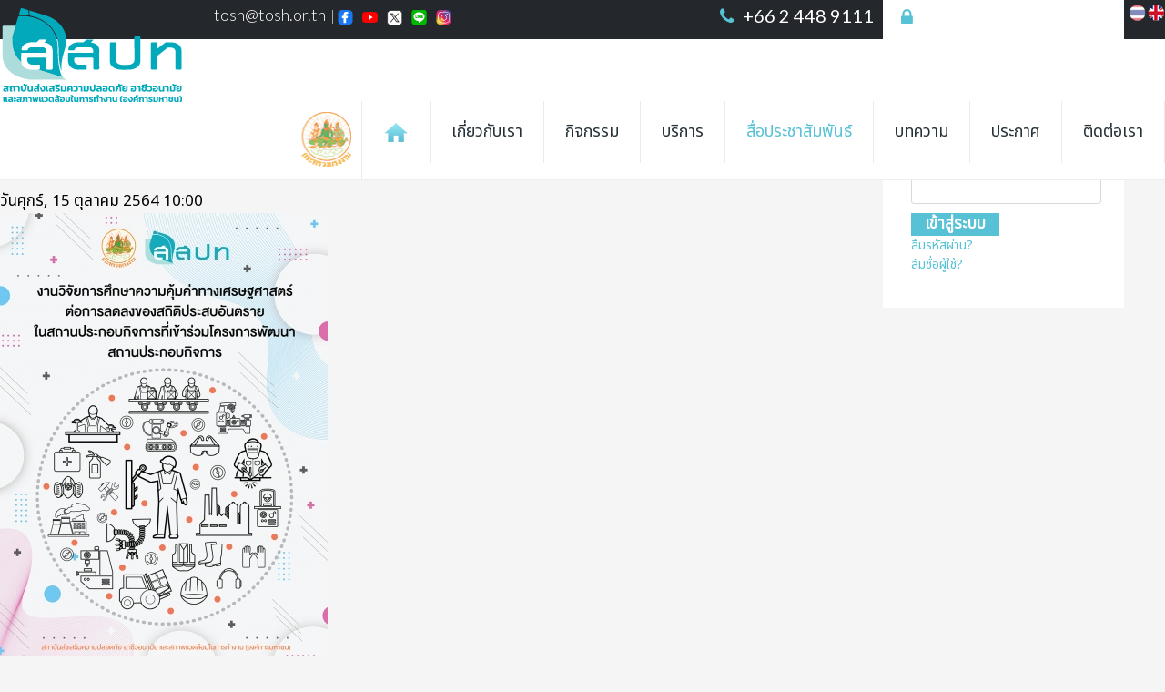

--- FILE ---
content_type: text/html; charset=utf-8
request_url: https://www.tosh.or.th/index.php/media-relations/e-book?start=18
body_size: 15303
content:
<!doctype html>
<html prefix="og: http://ogp.me/ns#" xml:lang="th-th" lang="th-th" >
<head>

<link href="https://fonts.googleapis.com/css?family=Athiti|Kanit:300|Prompt&display=swap"|Trirong:300i,400" rel="stylesheet">


<link rel="preconnect" href="https://fonts.googleapis.com">
<link rel="preconnect" href="https://fonts.gstatic.com" crossorigin>
<link href="https://fonts.googleapis.com/css2?family=Bai+Jamjuree&family=Chakra+Petch&family=IBM+Plex+Sans+Thai:wght@300&family=Mitr:wght@300&family=Noto+Sans+Thai:wght@400&family=Noto+Serif+Thai&family=Sarabun:wght@500&display=swap" rel="stylesheet">

<!-- Global site tag (gtag.js) - Google Analytics -->
<script async src="https://www.googletagmanager.com/gtag/js?id=G-GYD2Q8NW2N"></script>
<script>
  window.dataLayer = window.dataLayer || [];
  function gtag(){dataLayer.push(arguments);}
  gtag('js', new Date());

  gtag('config', 'G-GYD2Q8NW2N');
</script>



		<meta name="viewport" content="width=device-width, initial-scale=1.0">
		
    <base href="https://www.tosh.or.th/index.php/media-relations/e-book" />
	<meta http-equiv="content-type" content="text/html; charset=utf-8" />
	<meta property="og:url" content="https://www.tosh.or.th/index.php/media-relations/e-book?start=18" />
	<meta property="og:type" content="website" />
	<meta property="og:title" content="E-book" />
	<meta name="twitter:card" content="summary" />
	<meta name="twitter:title" content="E-book" />
	<meta name="viewport" content="width=device-width, initial-scale=1.0" />
	<meta name="generator" content="Joomla! - Open Source Content Management" />
	<title>E-book</title>
	<link href="/index.php/media-relations/e-book?start=18" rel="canonical" />
	<link href="/templates/jd_newyork/favicon.ico" rel="shortcut icon" type="image/vnd.microsoft.icon" />
	<link href="https://www.tosh.or.th/index.php/component/search/?Itemid=161&amp;format=opensearch" rel="search" title="ค้นหา TOSH" type="application/opensearchdescription+xml" />
	<link href="https://cdnjs.cloudflare.com/ajax/libs/simple-line-icons/2.4.1/css/simple-line-icons.min.css" rel="stylesheet" type="text/css" />
	<link href="/components/com_k2/css/k2.css?v=2.11.20250512" rel="stylesheet" type="text/css" />
	<link href="/plugins/content/pdf_embed/assets/css/style.css" rel="stylesheet" type="text/css" />
	<link href="/plugins/system/jce/css/content.css?badb4208be409b1335b815dde676300e" rel="stylesheet" type="text/css" />
	<link href="/templates/jd_newyork/css-compiled/menu-675c761f1dd48561213e0f16e33cdbcb.css" rel="stylesheet" type="text/css" />
	<link href="/libraries/gantry/css/grid-responsive.css" rel="stylesheet" type="text/css" />
	<link href="/templates/jd_newyork/css-compiled/bootstrap.css" rel="stylesheet" type="text/css" />
	<link href="/templates/jd_newyork/css-compiled/master-ccdc829c4d0653cebc7251801a4c0b63.css" rel="stylesheet" type="text/css" />
	<link href="/templates/jd_newyork/css-compiled/mediaqueries.css" rel="stylesheet" type="text/css" />
	<link href="https://www.tosh.or.th/modules/mod_ebstickycookienotice/tmpl/assets/css/cookie.css?v=1727418123" rel="stylesheet" type="text/css" />
	<link href="https://www.tosh.or.th/modules/mod_ebstickycookienotice/tmpl/assets/css/responsive.css?v=1634220518" rel="stylesheet" type="text/css" />
	<link href="https://www.tosh.or.th/modules/mod_floating_buttons/assets/css/style.min.css?v=2.0.0" rel="stylesheet" type="text/css" />
	<link href="https://fonts.googleapis.com/icon?family=Material+Icons" rel="stylesheet" type="text/css" />
	<link href="/modules/mod_bt_login/tmpl/css/style2.0.css" rel="stylesheet" type="text/css" />
	<style type="text/css">
div.mod_search214 input[type="search"]{ width:auto; }.pbck-container { max-width: 1000px}@media only screen and (min-width:801px){
.ckhide5 { display: none !important; } 
.ckstack5 > .inner { display: block; }
.ckstack5 > .inner > .blockck { float: none !important; width: auto !important; display: block; margin-left: 0 !important;}
}@media only screen and (max-width:800px) and (min-width:641px){
.ckhide4 { display: none !important; } 
.ckstack4 > .inner { display: block; }
.ckstack4 > .inner > .blockck { float: none !important; width: auto !important; display: block; margin-left: 0 !important;}
}@media only screen and (max-width:640px) and (min-width:481px){
.ckhide3 { display: none !important; } 
.ckstack3 > .inner { display: block; }
.ckstack3 > .inner > .blockck { float: none !important; width: auto !important; display: block; margin-left: 0 !important;}
}@media only screen and (max-width:480px) and (min-width:321px){
.ckhide2 { display: none !important; } 
.ckstack2 > .inner { display: block; }
.ckstack2 > .inner > .blockck { float: none !important; width: auto !important; display: block; margin-left: 0 !important;}
}@media only screen and (max-width:320px){
.ckhide1 { display: none !important; } 
.ckstack1 > .inner { display: block; }
.ckstack1 > .inner > .blockck { float: none !important; width: auto !important; display: block; margin-left: 0 !important;}
}
	</style>
	<script type="application/json" class="joomla-script-options new">{"csrf.token":"6afb411be01ca4038250cf82fa403eec","system.paths":{"root":"","base":""},"system.keepalive":{"interval":840000,"uri":"\/index.php\/component\/ajax\/?format=json"}}</script>
	<script src="/media/jui/js/jquery.min.js?4bd4b6ea8672c33588164f98aefe34d2" type="text/javascript"></script>
	<script src="/media/jui/js/jquery-noconflict.js?4bd4b6ea8672c33588164f98aefe34d2" type="text/javascript"></script>
	<script src="/media/jui/js/jquery-migrate.min.js?4bd4b6ea8672c33588164f98aefe34d2" type="text/javascript"></script>
	<script src="/media/k2/assets/js/k2.frontend.js?v=2.11.20250512&sitepath=/" type="text/javascript"></script>
	<script src="/media/jui/js/bootstrap.min.js?4bd4b6ea8672c33588164f98aefe34d2" type="text/javascript"></script>
	<script src="/media/system/js/mootools-core.js?4bd4b6ea8672c33588164f98aefe34d2" type="text/javascript"></script>
	<script src="/media/system/js/core.js?4bd4b6ea8672c33588164f98aefe34d2" type="text/javascript"></script>
	<script src="/media/system/js/mootools-more.js?4bd4b6ea8672c33588164f98aefe34d2" type="text/javascript"></script>
	<script src="/libraries/gantry/js/browser-engines.js" type="text/javascript"></script>
	<script src="/templates/jd_newyork/js/rokmediaqueries.js" type="text/javascript"></script>
	<script src="/modules/mod_roknavmenu/themes/default/js/rokmediaqueries.js" type="text/javascript"></script>
	<script src="/modules/mod_roknavmenu/themes/default/js/sidemenu.js" type="text/javascript"></script>
	<script src="https://www.tosh.or.th/modules/mod_ebstickycookienotice/tmpl/assets/js/cookie_script.js?v=51139389" type="text/javascript"></script>
	<script src="https://www.tosh.or.th/modules/mod_floating_buttons/assets/js/script.min.js?v=2.0.0" type="text/javascript"></script>
	<!--[if lt IE 9]><script src="/media/system/js/html5fallback.js?4bd4b6ea8672c33588164f98aefe34d2" type="text/javascript"></script><![endif]-->
	<script src="/modules/mod_bt_login/tmpl/js/jquery.simplemodal.js" type="text/javascript"></script>
	<script src="/modules/mod_bt_login/tmpl/js/default.js" type="text/javascript"></script>
	<!--[if lt IE 9]><script src="/media/system/js/polyfill.event.js?4bd4b6ea8672c33588164f98aefe34d2" type="text/javascript"></script><![endif]-->
	<script src="/media/system/js/keepalive.js?4bd4b6ea8672c33588164f98aefe34d2" type="text/javascript"></script>
	<script type="text/javascript">
(function(d){
					  var js, id = 'powr-js', ref = d.getElementsByTagName('script')[0];
					  if (d.getElementById(id)) {return;}
					  js = d.createElement('script'); js.id = id; js.async = true;
					  js.src = 'https://www.tosh.or.th/plugins/content/powrshortcodes/powr_joomla.js';
					  js.setAttribute('powr-token','d8a7265f_1616382294');
					  js.setAttribute('external-type','joomla');
					  ref.parentNode.insertBefore(js, ref);
					}(document));jQuery(function($){ initTooltips(); $("body").on("subform-row-add", initTooltips); function initTooltips (event, container) { container = container || document;$(container).find(".hasTooltip").tooltip({"html": true,"container": "body"});} });
	</script>
	<script id='adajs' src='https://www.skynettechnologies.com/accessibility/js/accessibility-free-version-loader.js?colorcode=#16a4bf&token=&t=50830131&position=bottom_left' defer> </script>
	<link rel="stylesheet" href="https://maxcdn.bootstrapcdn.com/font-awesome/4.5.0/css/font-awesome.min.css">
	<link rel="stylesheet" href="/templates/jd_newyork/less/bootstrap.min.css">
	<link rel="stylesheet" href="/templates/jd_newyork/less/kunena.css">
	<link rel="stylesheet" href="/templates/jd_newyork/less/jevents.css">
	<link rel="stylesheet" href="/templates/jd_newyork/less/virtuemart.css">
	<link rel="stylesheet" href="/templates/jd_newyork/less/hikashop.css">
	<link href='https://fonts.googleapis.com/css?family=Abel' rel='stylesheet' type='text/css'>
	<link href='https://fonts.googleapis.com/css?family=Lato:400,300' rel='stylesheet' type='text/css'>
</head>
<!-- <body  class="logo-type-gantry headerstyle-dark font-family-helvetica font-size-is-default menu-type-dropdownmenu menu-dropdownmenu-position-header-b layout-mode-responsive col12 option-com-k2 menu-e-book "> -->
<body class="layout-mode-responsive default"  class="logo-type-gantry headerstyle-dark font-family-helvetica font-size-is-default menu-type-dropdownmenu menu-dropdownmenu-position-header-b layout-mode-responsive col12 option-com-k2 menu-e-book ">
        <header id="rt-top-surround">
    <div id="rt-top-surround-inner">
						<div id="rt-top" >
					<div class="rt-container">
				<div class="rt-grid-12 rt-alpha rt-omega">
               <div class="rt-block ">
           	<div class="module-surround">
	           		                	<div class="module-content">
	                		

<div class="custom"  >
	<script type="text/JavaScript">
<!--
function MM_swapImgRestore() { //v3.0
  var i,x,a=document.MM_sr; for(i=0;a&&i<a.length&&(x=a[i])&&x.oSrc;i++) x.src=x.oSrc;
}

function MM_preloadImages() { //v3.0
  var d=document; if(d.images){ if(!d.MM_p) d.MM_p=new Array();
    var i,j=d.MM_p.length,a=MM_preloadImages.arguments; for(i=0; i<a.length; i++)
    if (a[i].indexOf("#")!=0){ d.MM_p[j]=new Image; d.MM_p[j++].src=a[i];}}
}

function MM_findObj(n, d) { //v4.01
  var p,i,x;  if(!d) d=document; if((p=n.indexOf("?"))>0&&parent.frames.length) {
    d=parent.frames[n.substring(p+1)].document; n=n.substring(0,p);}
  if(!(x=d[n])&&d.all) x=d.all[n]; for (i=0;!x&&i<d.forms.length;i++) x=d.forms[i][n];
  for(i=0;!x&&d.layers&&i<d.layers.length;i++) x=MM_findObj(n,d.layers[i].document);
  if(!x && d.getElementById) x=d.getElementById(n); return x;
}

function MM_swapImage() { //v3.0
  var i,j=0,x,a=MM_swapImage.arguments; document.MM_sr=new Array; for(i=0;i<(a.length-2);i+=3)
   if ((x=MM_findObj(a[i]))!=null){document.MM_sr[j++]=x; if(!x.oSrc) x.oSrc=x.src; x.src=a[i+2];}
}
//-->
</script>
<body onLoad="MM_preloadImages('https://tosh.or.th/TOSH-EN/images/web/languages-2.png')"><div class="top-header">
<div class="f-left top-section">
<div class="emailid"><span id="cloak980a1176ed8cf82c4f18f14212b15581">This email address is being protected from spambots. You need JavaScript enabled to view it.</span><script type='text/javascript'>
				document.getElementById('cloak980a1176ed8cf82c4f18f14212b15581').innerHTML = '';
				var prefix = '&#109;a' + 'i&#108;' + '&#116;o';
				var path = 'hr' + 'ef' + '=';
				var addy980a1176ed8cf82c4f18f14212b15581 = 't&#111;sh' + '&#64;';
				addy980a1176ed8cf82c4f18f14212b15581 = addy980a1176ed8cf82c4f18f14212b15581 + 't&#111;sh' + '&#46;' + '&#111;r' + '&#46;' + 'th';
				var addy_text980a1176ed8cf82c4f18f14212b15581 = 't&#111;sh' + '&#64;' + 't&#111;sh' + '&#46;' + '&#111;r' + '&#46;' + 'th';document.getElementById('cloak980a1176ed8cf82c4f18f14212b15581').innerHTML += '<a itemprop="email" ' + path + '\'' + prefix + ':' + addy980a1176ed8cf82c4f18f14212b15581 + '\'>'+addy_text980a1176ed8cf82c4f18f14212b15581+'<\/a>';
		</script></div>
<div class="top-socialicons">
<ul>
<li class="facebook"><a target="_blank" href="https://www.facebook.com/%E0%B8%AA%E0%B8%AA%E0%B8%9B%E0%B8%97-TOSH-401527773263945/">Facebook</a></li>
<li class="youtube"><a target="_blank" href="https://www.youtube.com/channel/UCNL4wRj167iBnq3oDrkSCIg">Youtube</a></li>
<li class="twitter"><a target="_blank" href="https://twitter.com/TOSHThailand">Twitter</a></li>
<li class="googleplus"><a target="_blank" href="https://lin.ee/qu5mbwJ">GooglePlus</a></li>
  <li class="email"><a target="_blank" href="https://www.instagram.com/tosh.th/">Email</a></li>
</ul>
</div>
</div>

<div class="f-right">
<a href="https://www.tosh.or.th/TOSH-EN/" onMouseOut="MM_swapImgRestore()" onMouseOver="MM_swapImage('languages','','https://tosh.or.th/TOSH-EN/images/web/languages-1.png',1)"><img src="https://tosh.or.th/TOSH-EN/images/web/languages-2.png" alt="Thai languages" name="languages" border="0"></a>
<div class="call_us"><i class="fa fa-phone"></i> 

  +66 2 448 9111</div>
  <div class="login"><i class="fa fa-lock"></i>		<div class="moduletable">
						<div id="btl">
	<!-- Panel top -->	
	<div class="btl-panel">
					<!-- Login button -->
						<span id="btl-panel-login" class="btl-modal">เข้าสู่ระบบ</span>
						<!-- Registration button -->
						
			
			</div>
	<!-- content dropdown/modal box -->
	<div id="btl-content">
			
		<!-- Form login -->	
		<div id="btl-content-login" class="btl-content-block">
						
			<!-- if not integrated any component -->
							<h3>เข้าสู่ระบบ</h3>
				<div id="btl-wrap-module"><form action="/index.php/media-relations/e-book" method="post" id="login-form" >
		<fieldset class="userdata">
	<p id="form-login-username">
		<label for="modlgn-username">ชื่อสมาชิก</label>
		<input id="modlgn-username" type="text" name="username" class="inputbox"  size="18" />
	</p>
	<p id="form-login-password">
		<label for="modlgn-passwd">รหัสผ่าน</label>
		<input id="modlgn-passwd" type="password" name="password" class="inputbox" size="18"  />
	</p>
			<input type="submit" name="Submit" class="button" value="เข้าสู่ระบบ" />
	<input type="hidden" name="option" value="com_users" />
	<input type="hidden" name="task" value="user.login" />
	<input type="hidden" name="return" value="aHR0cHM6Ly93d3cudG9zaC5vci50aC9pbmRleC5waHAvbWVkaWEtcmVsYXRpb25zL2UtYm9vaz9zdGFydD0xOA==" />
	<input type="hidden" name="6afb411be01ca4038250cf82fa403eec" value="1" />	<ul>
		<li>
			<a href="/index.php/component/users/?view=reset&amp;Itemid=101">
			ลืมรหัสผ่าน?</a>
		</li>
		<li>
			<a href="/index.php/component/users/?view=remind&amp;Itemid=101">
			ลืมชื่อผู้ใช้?</a>
		</li>
					</ul>
		</fieldset>
</form>
</div>
							
		</div>
		
				
	</div>
	<div class="clear"></div>
</div>

<script type="text/javascript">
/*<![CDATA[*/
var btlOpt = 
{
	BT_AJAX					:'https://www.tosh.or.th/index.php/media-relations/e-book?start=18',
	BT_RETURN				:'/index.php/media-relations/e-book?start=18',
	RECAPTCHA				:'none',
	LOGIN_TAGS				:'',
	REGISTER_TAGS			:'',
	EFFECT					:'btl-modal',
	ALIGN					:'right',
	BG_COLOR				:'#6d850a',
	MOUSE_EVENT				:'click',
	TEXT_COLOR				:'#fff',
	MESSAGES 				: {
		E_LOGIN_AUTHENTICATE 		: 'Username and password do not match or you do not have an account yet.',
		REQUIRED_NAME				: 'Please enter your name!',
		REQUIRED_USERNAME			: 'Please enter your username!',
		REQUIRED_PASSWORD			: 'Please enter your password!',
		REQUIRED_VERIFY_PASSWORD	: 'Please re-enter your password!',
		PASSWORD_NOT_MATCH			: 'Password does not match the verify password!',
		REQUIRED_EMAIL				: 'Please enter your email!',
		EMAIL_INVALID				: 'Please enter a valid email!',
		REQUIRED_VERIFY_EMAIL		: 'Please re-enter your email!',
		EMAIL_NOT_MATCH				: 'Email does not match the verify email!',
		CAPTCHA_REQUIRED			: 'Please enter captcha key'
	}
}
if(btlOpt.ALIGN == "center"){
	BTLJ(".btl-panel").css('textAlign','center');
}else{
	BTLJ(".btl-panel").css('float',btlOpt.ALIGN);
}
BTLJ("input.btl-buttonsubmit,button.btl-buttonsubmit").css({"color":btlOpt.TEXT_COLOR,"background":btlOpt.BG_COLOR});
BTLJ("#btl .btl-panel > span").css({"color":btlOpt.TEXT_COLOR,"background-color":btlOpt.BG_COLOR,"border":btlOpt.TEXT_COLOR});
/*]]>*/
</script>

		</div>
	</div>
</div>
</div></div>
	                	</div>
                	</div>
           </div>
	
</div>
				<div class="clear"></div>
			</div>
		</div>
						
				<div id="rt-header" >
					<div class="rt-container">
				<div class="rt-grid-2 rt-alpha">
            <div class="rt-block logo-block">
            <a href="/" id="rt-logo"></a>
        </div>
        
</div>
<div class="rt-grid-10 rt-omega">
    	<div class="rt-block menu-block">
		<div class="gf-menu-device-container responsive-type-panel"></div>
<ul class="gf-menu l1 " >
                    <li class="item163 logo" >

            <a class="item image" href="https://www.mol.go.th/" target="_blank" >

                                    <img class="menu-image" src="/templates/jd_newyork/images/icons/calendar-icon.png" alt="calendar-icon.png" />
                                โลโก้กระทรวง                            </a>


                    </li>
                            <li class="item101 home" >

            <a class="item" href="/index.php"  >

                                Home                            </a>


                    </li>
                            <li class="item115 parent full-width-menu grouped" >

            <a class="item" href="javascript:void(0);"  >

                                เกี่ยวกับเรา                                <span class="border-fixer"></span>
                            </a>


            
                                    <div class="dropdown columns-3 " style="width:939px;">
                                                <div class="column col1"  style="width:310px;">
                            <ul class="l2">
                                                                                                                    <li class="item133 parent menu-heading grouped" >

            <a class="item image" href="javascript:void(0);"  >

                                    <img class="menu-image" src="/templates/jd_newyork/images/icons/organization-icon.png" alt="organization-icon.png" />
                                รู้จักองค์กร                                <span class="border-fixer"></span>
                            </a>


            
                
                    <ol class="Array">
                                                                                            <li class="item134" >

            <a class="item" href="/index.php/about-us/organization-overview/background"  >

                                ความเป็นมา                            </a>


                    </li>
                                                                                                                                <li class="item135" >

            <a class="item" href="/index.php/about-us/organization-overview/authority"  >

                                อำนาจหน้าที่                            </a>


                    </li>
                                                                                                                                <li class="item136" >

            <a class="item" href="/index.php/about-us/organization-overview/vision-mission"  >

                                วิสัยทัศน์/พันธกิจ/ค่านิยม                            </a>


                    </li>
                                                                                                                                <li class="item137" >

            <a class="item" href="/index.php/about-us/organization-overview/strategic"  >

                                ยุทธศาสตร์                            </a>


                    </li>
                                                                                                                                <li class="item138" >

            <a class="item" href="/index.php/about-us/organization-overview/logo"  >

                                ตราสัญลักษณ์                            </a>


                    </li>
                                                                                                                                <li class="item449" >

            <a class="item" href="/index.php/about-us/organization-overview/info-tosh"  >

                                ข้อมูลที่สำคัญ                            </a>


                    </li>
                                                                                                                                <li class="item427" >

            <a class="item" href="/index.php/about-us/organization-overview/ita-assessment"  >

                                การประเมินคุณธรรมและความโปร่งใส                            </a>


                    </li>
                                                                                                                                <li class="item445" >

            <a class="item" href="/index.php/about-us/organization-overview/ita-tosh"  >

                                ศูนย์ปฏิบัติการต่อต้านการทุจริต                            </a>


                    </li>
                                                                                                                                <li class="item458" >

            <a class="item" href="/index.php/about-us/organization-overview/tosh-info-center"  >

                                ศูนย์บริการข้อมูลข่าวสาร                            </a>


                    </li>
                                                                                                                                <li class="item519" >

            <a class="item" href="/index.php/about-us/organization-overview/pmqa"  >

                                PMQA 4.0                            </a>


                    </li>
                                                                                                                                <li class="item522" >

            <a class="item" href="/index.php/about-us/organization-overview/stat"  >

                                ข้อมูลตามภารกิจ                            </a>


                    </li>
                                                                                </ol>

                                    </li>
                                                                                                        </ul>
                        </div>
                                                <div class="column col2"  style="width:310px;">
                            <ul class="l2">
                                                                                                                    <li class="item151 parent menu-heading grouped" >

            <a class="item image" href="javascript:void(0);"  >

                                    <img class="menu-image" src="/templates/jd_newyork/images/icons/doc-icon.png" alt="doc-icon.png" />
                                เอกสารที่เกี่ยวข้อง                                <span class="border-fixer"></span>
                            </a>


            
                
                    <ol class="Array">
                                                                                            <li class="item152" >

            <a class="item" href="/images/file/2016/tosh2558.pdf" target="_blank" >

                                พระราชกฤษฎีกาจัดตั้ง สสปท.                            </a>


                    </li>
                                                                                                                                <li class="item479" >

            <a class="item" href="/images/file/2019/tosh2562.pdf" target="_blank" >

                                พระราชกฤษฎีกาจัดตั้ง สสปท. (ฉบับที่ ๒)                            </a>


                    </li>
                                                                                                                                <li class="item153" >

            <a class="item" href="/images/file/2016/osh-act.b.e.2554.pdf"  >

                                จัดตั้งตาม พรบ.ความปลอดภัยฯ                            </a>


                    </li>
                                                                                                                                <li class="item154" >

            <a class="item" href="/index.php/about-us/document/rules-regulations"  >

                                ระเบียบ/ข้อบังคับ/ประกาศ/พรบ.                            </a>


                    </li>
                                                                                                                                <li class="item426" >

            <a class="item" href="/index.php/about-us/document/action-plan"  >

                                แผนปฏิบัติงานประจำปี                            </a>


                    </li>
                                                                                                                                <li class="item425" >

            <a class="item" href="/index.php/about-us/document/annual-report"  >

                                ผลการดำเนินงานประจำปี                            </a>


                    </li>
                                                                                                                                <li class="item668" >

            <a class="item" href="/index.php/about-us/document/assessment"  >

                                การประเมินองค์กร                            </a>


                    </li>
                                                                                </ol>

                                    </li>
                                                                                                        </ul>
                        </div>
                                                <div class="column col3"  style="width:310px;">
                            <ul class="l2">
                                                                                                                    <li class="item139 parent menu-heading grouped" >

            <a class="item image" href="javascript:void(0);"  >

                                    <img class="menu-image" src="/templates/jd_newyork/images/icons/our-team-icon.png" alt="our-team-icon.png" />
                                โครงสร้างองค์กร                                <span class="border-fixer"></span>
                            </a>


            
                
                    <ol class="Array">
                                                                                            <li class="item140" >

            <a class="item" href="/index.php/about-us/organizational-structure/organization-chart"  >

                                แผนผังองค์กร                            </a>


                    </li>
                                                                                                                                <li class="item141" >

            <a class="item" href="/index.php/about-us/organizational-structure/board"  >

                                คณะกรรมการ สสปท.                            </a>


                    </li>
                                                                                                                                <li class="item467" >

            <a class="item" href="/index.php/about-us/organizational-structure/leadership"  >

                                ผู้บริหารหน่วยงาน                            </a>


                    </li>
                                                                                                                                <li class="item428" >

            <a class="item" href="/index.php/about-us/organizational-structure/administration"  >

                                สำนักบริหารกลาง                            </a>


                    </li>
                                                                                                                                <li class="item142" >

            <a class="item" href="/index.php/about-us/organizational-structure/research-academic-statistics"  >

                                สำนักวิจัยและพัฒนา                            </a>


                    </li>
                                                                                                                                <li class="item470" >

            <a class="item" href="/index.php/about-us/organizational-structure/academic-service"  >

                                สำนักบริการวิชาการ                            </a>


                    </li>
                                                                                                                                <li class="item143" >

            <a class="item" href="/index.php/about-us/organizational-structure/strategic-office"  >

                                สำนักยุทธศาสตร์                            </a>


                    </li>
                                                                                                                                <li class="item144" >

            <a class="item" href="/index.php/about-us/organizational-structure/promote-training"  >

                                สำนักฝึกอบรมและส่งเสริม                            </a>


                    </li>
                                                                                                                                <li class="item480" >

            <a class="item" href="/index.php/about-us/organizational-structure/2020-01-03-03-42-46"  >

                                หน่วยตรวจสอบภายใน                            </a>


                    </li>
                                                                                                                                <li class="item469" >

            <a class="item" href="/index.php/about-us/organizational-structure/tosh-songkla"  >

                                ศูนย์ฯ ภาคใต้ (สงขลา)                            </a>


                    </li>
                                                                                                                                <li class="item665" >

            <a class="item" href="/index.php/about-us/organizational-structure/oshcet"  >

                                ศูนย์ฯ ภาคตะวันออก (ชลบุรี)                            </a>


                    </li>
                                                                                </ol>

                                    </li>
                                                                                                        </ul>
                        </div>
                                            </div>

                                    </li>
                            <li class="item110 parent" >

            <a class="item" href="javascript:void(0);"  >

                                กิจกรรม                                <span class="border-fixer"></span>
                            </a>


            
                                    <div class="dropdown columns-1 " style="width:250px;">
                                                <div class="column col1"  style="width:250px;">
                            <ul class="l2">
                                                                                                                    <li class="item161 menu-heading" >

            <a class="item image" href="/index.php/tosh-news/news"  >

                                    <img class="menu-image" src="/templates/jd_newyork/images/icons/camera-icon.png" alt="camera-icon.png" />
                                ข่าวกิจกรรม                            </a>


                    </li>
                                                                                                                                                                <li class="item652 menu-heading" >

            <a class="item image" href="/index.php/tosh-news/songkla-news"  >

                                    <img class="menu-image" src="/templates/jd_newyork/images/icons/camera-icon.png" alt="camera-icon.png" />
                                ศูนย์ฯ ภาคใต้                            </a>


                    </li>
                                                                                                                                                                <li class="item666 menu-heading" >

            <a class="item image" href="/index.php/tosh-news/oshcet-news"  >

                                    <img class="menu-image" src="/templates/jd_newyork/images/icons/camera-icon.png" alt="camera-icon.png" />
                                ศูนย์ฯ ภาคตะวันออก                            </a>


                    </li>
                                                                                                                                                                <li class="item150 menu-heading" >

            <a class="item image" href="/index.php/tosh-news/tosh-promote"  >

                                    <img class="menu-image" src="/templates/jd_newyork/images/icons/pr-icon.png" alt="pr-icon.png" />
                                ข่าวประชาสัมพันธ์                            </a>


                    </li>
                                                                                                                                                                <li class="item162 menu-heading" >

            <a class="item image" href="/index.php/tosh-news/calendar"  >

                                    <img class="menu-image" src="/templates/jd_newyork/images/icons/calendar-icon.png" alt="calendar-icon.png" />
                                ปฏิทินกิจกรรม                            </a>


                    </li>
                                                                                                        </ul>
                        </div>
                                            </div>

                                    </li>
                            <li class="item103 parent serice-item full-width-menu" >

            <a class="item" href="javascript:void(0);"  >

                                บริการ                                <span class="border-fixer"></span>
                            </a>


            
                                    <div class="dropdown columns-2 " style="width:939px;">
                                                <div class="column col1"  style="width:460px;">
                            <ul class="l2">
                                                                                                                    <li class="item164 menu-heading grouped" >

            <a class="item image" href="/index.php/services/service-academic"  >

                                    <img class="menu-image" src="/templates/jd_newyork/images/icons/service-1.png" alt="service-1.png" />
                                งานวิชาการ                            </a>


                    </li>
                                                                                                                                                                <li class="item429 menu-heading grouped" >

            <a class="item image" href="/index.php/services/service-research"  >

                                    <img class="menu-image" src="/templates/jd_newyork/images/icons/service-6.png" alt="service-6.png" />
                                งานวิจัย                            </a>


                    </li>
                                                                                                                                                                <li class="item167 menu-heading grouped" >

            <a class="item image" href="/index.php/services/service-standard"  >

                                    <img class="menu-image" src="/templates/jd_newyork/images/icons/service-4.png" alt="service-4.png" />
                                งานมาตรฐาน/คู่มือ                            </a>


                    </li>
                                                                                                                                                                <li class="item166 menu-heading grouped" >

            <a class="item image" href="/index.php/services/in-house-training"  >

                                    <img class="menu-image" src="/templates/jd_newyork/images/icons/service-2.png" alt="service-2.png" />
                                บริการจัดอบรม In-House                            </a>


                    </li>
                                                                                                        </ul>
                        </div>
                                                <div class="column col2"  style="width:460px;">
                            <ul class="l2">
                                                                                                                    <li class="item664 menu-heading grouped" >

            <a class="item image" href="/index.php/services/risk-report"  >

                                    <img class="menu-image" src="/templates/jd_newyork/images/icons/service-7.png" alt="service-7.png" />
                                ระบบรายงานจุดเสี่ยงอันตรายฯ                            </a>


                    </li>
                                                                                                                                                                <li class="item667 menu-heading grouped" >

            <a class="item image" href="/index.php/services/self-screening-system"  >

                                    <img class="menu-image" src="/templates/jd_newyork/images/icons/self-screening.png" alt="self-screening.png" />
                                ระบบประเมินความเสี่ยงฯ ผู้สูงอายุ                            </a>


                    </li>
                                                                                                                                                                <li class="item682 menu-heading grouped" >

            <a class="item image" href="/index.php/services/virtual-reality"  >

                                    <img class="menu-image" src="/templates/jd_newyork/images/icons/service-8.png" alt="service-8.png" />
                                ระบบฝึกอบรมเสมือนจริง                            </a>


                    </li>
                                                                                                        </ul>
                        </div>
                                            </div>

                                    </li>
                            <li class="item105 parent active" >

            <a class="item" href="/index.php/media-relations"  >

                                สื่อประชาสัมพันธ์                                <span class="border-fixer"></span>
                            </a>


            
                                    <div class="dropdown columns-2 " style="width:700px;">
                                                <div class="column col1"  style="width:330px;">
                            <ul class="l2">
                                                                                                                    <li class="item188 menu-heading" >

            <a class="item image" href="/index.php/media-relations/vdo"  >

                                    <img class="menu-image" src="/templates/jd_newyork/images/icons/vdo-icon.png" alt="vdo-icon.png" />
                                วิดีโอ                            </a>


                    </li>
                                                                                                                                                                <li class="item468 active last menu-heading" >

            <a class="item image" href="/index.php/media-relations/e-book"  >

                                    <img class="menu-image" src="/templates/jd_newyork/images/icons/ebook-icon.png" alt="ebook-icon.png" />
                                E-book                            </a>


                    </li>
                                                                                                                                                                <li class="item157 menu-heading" >

            <a class="item image" href="/index.php/media-relations/poster"  >

                                    <img class="menu-image" src="/templates/jd_newyork/images/icons/poster-icon.png" alt="poster-icon.png" />
                                โปสเตอร์/แผ่นพับ                            </a>


                    </li>
                                                                                                                                                                <li class="item216 menu-heading" >

            <a class="item image" href="/index.php/media-relations/games"  >

                                    <img class="menu-image" src="/templates/jd_newyork/images/icons/games-icon.png" alt="games-icon.png" />
                                เกมส์                            </a>


                    </li>
                                                                                                                                                                <li class="item215 menu-heading" >

            <a class="item image" href="/index.php/media-relations/infographic"  >

                                    <img class="menu-image" src="/templates/jd_newyork/images/icons/info-icon.png" alt="info-icon.png" />
                                infographic                            </a>


                    </li>
                                                                                                        </ul>
                        </div>
                                                <div class="column col2"  style="width:330px;">
                            <ul class="l2">
                                                                                                                    <li class="item214 menu-heading" >

            <a class="item image" href="/index.php/media-relations/oshe"  >

                                    <img class="menu-image" src="/templates/jd_newyork/images/icons/oshe-icon.png" alt="oshe-icon.png" />
                                นิตยสารความปลอดภัย                            </a>


                    </li>
                                                                                                                                                                <li class="item454 menu-heading" >

            <a class="item image" href="/index.php/media-relations/mdc"  >

                                    <img class="menu-image" src="/templates/jd_newyork/images/icons/journal-icon.png" alt="journal-icon.png" />
                                M D C                            </a>


                    </li>
                                                                                                                                                                <li class="item517 menu-heading" >

            <a class="item image" href="https://tosh.or.th/covid-19/index.php/infographics"  >

                                    <img class="menu-image" src="/templates/jd_newyork/images/icons/covid-icon.png" alt="covid-icon.png" />
                                แรงงานรู้ สู้โควิด                            </a>


                    </li>
                                                                                                                                                                <li class="item447 menu-heading" >

            <a class="item image" href="/index.php/media-relations/lesson-learned"  >

                                    <img class="menu-image" src="/templates/jd_newyork/images/icons/resson-learned-icon.png" alt="resson-learned-icon.png" />
                                ถอดบทเรียน                            </a>


                    </li>
                                                                                                                                                                <li class="item520 menu-heading" >

            <a class="item image" href="https://toshpodca.podbean.com/" target="_blank" >

                                    <img class="menu-image" src="/templates/jd_newyork/images/icons/podcast-icon.png" alt="podcast-icon.png" />
                                Podcast                            </a>


                    </li>
                                                                                                        </ul>
                        </div>
                                            </div>

                                    </li>
                            <li class="item130" >

            <a class="item" href="/index.php/blog"  >

                                บทความ                            </a>


                    </li>
                            <li class="item625 parent" >

            <a class="item" href="javascript:void(0);"  >

                                ประกาศ                                <span class="border-fixer"></span>
                            </a>


            
                                    <div class="dropdown columns-1 " style="width:260px;">
                                                <div class="column col1"  style="width:260px;">
                            <ul class="l2">
                                                                                                                    <li class="item626 menu-heading" >

            <a class="item image" href="/index.php/announce-2/e-bidding"  >

                                    <img class="menu-image" src="/templates/jd_newyork/images/icons/purchase-icon.png" alt="purchase-icon.png" />
                                ประกาศจัดซื้อจัดจ้าง                            </a>


                    </li>
                                                                                                                                                                <li class="item627 menu-heading" >

            <a class="item image" href="/index.php/announce-2/job"  >

                                    <img class="menu-image" src="/templates/jd_newyork/images/icons/job-icon.png" alt="job-icon.png" />
                                ประกาศรับสมัครงาน                            </a>


                    </li>
                                                                                                        </ul>
                        </div>
                                            </div>

                                    </li>
                            <li class="item131" >

            <a class="item" href="/index.php/contact"  >

                                ติดต่อเรา                            </a>


                    </li>
            </ul>		<div class="clear"></div>
	</div>
	
</div>
				<div class="clear"></div>
			</div>
		</div>
			</div>
	</header>
			    
		<div id="rt-drawer" >
	        <div class="rt-container">
                        <div class="clear"></div>
        </div>
    </div>
    		<div id="rt-transition">
		<div id="rt-mainbody-surround">
															
						
						
			
			
									<div id="rt-bottom" >
							<div class="rt-container">
					<div class="rt-grid-12 rt-alpha rt-omega">
    
</div>
					<div class="clear"></div>
				</div>
			</div>
						
						<div class="rt-container body-content">
		    		          
<div id="rt-main" class="mb12">
                <div class="rt-container">
                    <div class="rt-grid-12 ">
                                                						<div class="rt-block">
	                        <div id="rt-mainbody">
								<div class="component-content">
	                            	
<!-- Start K2 Category Layout -->
<div id="k2Container" class="itemListView">
    
    
        <!-- Blocks for current category and subcategories -->
    <div class="itemListCategoriesBlock">
        
            </div>
    
        <!-- Item list -->
    <div class="itemList">
        
        
        
                <!-- Link items -->
        <div id="itemListLinks">
            <h4>เนื้อหา...</h4>
                                    <div class="itemContainer" style="width:33.3%;">
                
<!-- Start K2 Item Layout -->
<div class="catItemView groupLinks">
    <!-- Plugins: BeforeDisplay -->
    
    <!-- K2 Plugins: K2BeforeDisplay -->
    
    <div class="catItemHeader">
                <!-- Date created -->
        <span class="catItemDateCreated">
            วันศุกร์, 15 ตุลาคม 2564 10:00        </span>
        
        
            </div>

    <!-- Plugins: AfterDisplayTitle -->
    
    <!-- K2 Plugins: K2AfterDisplayTitle -->
    
    
    <div class="catItemBody">
        <!-- Plugins: BeforeDisplayContent -->
        
        <!-- K2 Plugins: K2BeforeDisplayContent -->
        
                <!-- Item Image -->
        <div class="catItemImageBlock">
            <span class="catItemImage">
                <a href="/index.php/media-relations/e-book/item/1010-2021-10-14-02-30-49" title="งานวิจัยการศึกษาความคุ้มค่าทางเศรษฐศาสตร์ต่อการลดลงของสถิติประสบอันตรายในสถานประกอบกิจการที่เข้าร่วมโครงการพัฒนาสถานประกอบกิจการ">
                    <img src="/media/k2/items/cache/d95ac1e7d6d78552526cbaae66d68531_M.jpg" alt="งานวิจัยการศึกษาความคุ้มค่าทางเศรษฐศาสตร์ต่อการลดลงของสถิติประสบอันตรายในสถานประกอบกิจการที่เข้าร่วมโครงการพัฒนาสถานประกอบกิจการ" style="width:360px; height:auto;" />
                </a>
            </span>
            <div class="clr"></div>
        </div>
        
        
        <div class="clr"></div>

        
        <!-- Plugins: AfterDisplayContent -->
        
        <!-- K2 Plugins: K2AfterDisplayContent -->
        
        <div class="clr"></div>
    </div>

        <div class="catItemLinks">
                <!-- Item Hits -->
        <div class="catItemHitsBlock">
            <span class="catItemHits">
                เข้าดู <b>4892</b> ครั้ง            </span>
        </div>
        
        
        
        
        <div class="clr"></div>
    </div>
    
    <div class="clr"></div>

    
    
    <div class="clr"></div>

    
    
    <div class="clr"></div>

    
    <!-- Plugins: AfterDisplay -->
    
    <!-- K2 Plugins: K2AfterDisplay -->
    
    <div class="clr"></div>
</div>
<!-- End K2 Item Layout -->
            </div>
                                                <div class="itemContainer" style="width:33.3%;">
                
<!-- Start K2 Item Layout -->
<div class="catItemView groupLinks">
    <!-- Plugins: BeforeDisplay -->
    
    <!-- K2 Plugins: K2BeforeDisplay -->
    
    <div class="catItemHeader">
                <!-- Date created -->
        <span class="catItemDateCreated">
            วันพฤหัสบดี, 14 ตุลาคม 2564 09:13        </span>
        
        
            </div>

    <!-- Plugins: AfterDisplayTitle -->
    
    <!-- K2 Plugins: K2AfterDisplayTitle -->
    
    
    <div class="catItemBody">
        <!-- Plugins: BeforeDisplayContent -->
        
        <!-- K2 Plugins: K2BeforeDisplayContent -->
        
                <!-- Item Image -->
        <div class="catItemImageBlock">
            <span class="catItemImage">
                <a href="/index.php/media-relations/e-book/item/1009-2021-10-14-02-14-10" title="แนวปฏิบัติการจัดการการเปลี่ยนแปลง">
                    <img src="/media/k2/items/cache/3f6beb4ab529bb7b00ce1447aa996693_M.jpg" alt="แนวปฏิบัติการจัดการการเปลี่ยนแปลง" style="width:360px; height:auto;" />
                </a>
            </span>
            <div class="clr"></div>
        </div>
        
        
        <div class="clr"></div>

        
        <!-- Plugins: AfterDisplayContent -->
        
        <!-- K2 Plugins: K2AfterDisplayContent -->
        
        <div class="clr"></div>
    </div>

        <div class="catItemLinks">
                <!-- Item Hits -->
        <div class="catItemHitsBlock">
            <span class="catItemHits">
                เข้าดู <b>7884</b> ครั้ง            </span>
        </div>
        
        
        
        
        <div class="clr"></div>
    </div>
    
    <div class="clr"></div>

    
    
    <div class="clr"></div>

    
    
    <div class="clr"></div>

    
    <!-- Plugins: AfterDisplay -->
    
    <!-- K2 Plugins: K2AfterDisplay -->
    
    <div class="clr"></div>
</div>
<!-- End K2 Item Layout -->
            </div>
                                                <div class="itemContainer itemContainerLast" style="width:33.3%;">
                
<!-- Start K2 Item Layout -->
<div class="catItemView groupLinks">
    <!-- Plugins: BeforeDisplay -->
    
    <!-- K2 Plugins: K2BeforeDisplay -->
    
    <div class="catItemHeader">
                <!-- Date created -->
        <span class="catItemDateCreated">
            วันพุธ, 06 ตุลาคม 2564 08:00        </span>
        
        
            </div>

    <!-- Plugins: AfterDisplayTitle -->
    
    <!-- K2 Plugins: K2AfterDisplayTitle -->
    
    
    <div class="catItemBody">
        <!-- Plugins: BeforeDisplayContent -->
        
        <!-- K2 Plugins: K2BeforeDisplayContent -->
        
                <!-- Item Image -->
        <div class="catItemImageBlock">
            <span class="catItemImage">
                <a href="/index.php/media-relations/e-book/item/1001-2021-10-06-01-02-15" title="แนวปฏิบัติการวิเคราะห์องค์กรเพื่อการจัดการความเสี่ยงและโอกาสต่อระบบการจัดการความปลอดภัย อาชีวอนามัย และสภาพแวดล้อมในการทำงาน">
                    <img src="/media/k2/items/cache/52738552667e33eb1fba35383a2da217_M.jpg" alt="แนวปฏิบัติการวิเคราะห์องค์กรเพื่อการจัดการความเสี่ยงและโอกาสต่อระบบการจัดการความปลอดภัย อาชีวอนามัย และสภาพแวดล้อมในการทำงาน" style="width:360px; height:auto;" />
                </a>
            </span>
            <div class="clr"></div>
        </div>
        
        
        <div class="clr"></div>

        
        <!-- Plugins: AfterDisplayContent -->
        
        <!-- K2 Plugins: K2AfterDisplayContent -->
        
        <div class="clr"></div>
    </div>

        <div class="catItemLinks">
                <!-- Item Hits -->
        <div class="catItemHitsBlock">
            <span class="catItemHits">
                เข้าดู <b>9859</b> ครั้ง            </span>
        </div>
        
        
        
        
        <div class="clr"></div>
    </div>
    
    <div class="clr"></div>

    
    
    <div class="clr"></div>

    
    
    <div class="clr"></div>

    
    <!-- Plugins: AfterDisplay -->
    
    <!-- K2 Plugins: K2AfterDisplay -->
    
    <div class="clr"></div>
</div>
<!-- End K2 Item Layout -->
            </div>
                        <div class="clr"></div>
                                                <div class="itemContainer" style="width:33.3%;">
                
<!-- Start K2 Item Layout -->
<div class="catItemView groupLinks">
    <!-- Plugins: BeforeDisplay -->
    
    <!-- K2 Plugins: K2BeforeDisplay -->
    
    <div class="catItemHeader">
                <!-- Date created -->
        <span class="catItemDateCreated">
            วันอังคาร, 05 ตุลาคม 2564 09:59        </span>
        
        
            </div>

    <!-- Plugins: AfterDisplayTitle -->
    
    <!-- K2 Plugins: K2AfterDisplayTitle -->
    
    
    <div class="catItemBody">
        <!-- Plugins: BeforeDisplayContent -->
        
        <!-- K2 Plugins: K2BeforeDisplayContent -->
        
                <!-- Item Image -->
        <div class="catItemImageBlock">
            <span class="catItemImage">
                <a href="/index.php/media-relations/e-book/item/1000-2021-10-05-03-00-23" title="แนวปฏิบัติการตัดแยกพลังงานด้วยระบบล็อกและระบบป้ายเตือน">
                    <img src="/media/k2/items/cache/67df04ded316a5b3c8f749febe0cedd2_M.jpg" alt="แนวปฏิบัติการตัดแยกพลังงานด้วยระบบล็อกและระบบป้ายเตือน" style="width:360px; height:auto;" />
                </a>
            </span>
            <div class="clr"></div>
        </div>
        
        
        <div class="clr"></div>

        
        <!-- Plugins: AfterDisplayContent -->
        
        <!-- K2 Plugins: K2AfterDisplayContent -->
        
        <div class="clr"></div>
    </div>

        <div class="catItemLinks">
                <!-- Item Hits -->
        <div class="catItemHitsBlock">
            <span class="catItemHits">
                เข้าดู <b>10134</b> ครั้ง            </span>
        </div>
        
        
        
        
        <div class="clr"></div>
    </div>
    
    <div class="clr"></div>

    
    
    <div class="clr"></div>

    
    
    <div class="clr"></div>

    
    <!-- Plugins: AfterDisplay -->
    
    <!-- K2 Plugins: K2AfterDisplay -->
    
    <div class="clr"></div>
</div>
<!-- End K2 Item Layout -->
            </div>
                                                <div class="itemContainer" style="width:33.3%;">
                
<!-- Start K2 Item Layout -->
<div class="catItemView groupLinks">
    <!-- Plugins: BeforeDisplay -->
    
    <!-- K2 Plugins: K2BeforeDisplay -->
    
    <div class="catItemHeader">
                <!-- Date created -->
        <span class="catItemDateCreated">
            วันจันทร์, 04 ตุลาคม 2564 14:39        </span>
        
        
            </div>

    <!-- Plugins: AfterDisplayTitle -->
    
    <!-- K2 Plugins: K2AfterDisplayTitle -->
    
    
    <div class="catItemBody">
        <!-- Plugins: BeforeDisplayContent -->
        
        <!-- K2 Plugins: K2BeforeDisplayContent -->
        
                <!-- Item Image -->
        <div class="catItemImageBlock">
            <span class="catItemImage">
                <a href="/index.php/media-relations/e-book/item/999-2021-10-04-07-39-54" title="คู่มือการยับยั้งการตกจากที่สูง">
                    <img src="/media/k2/items/cache/e840dda4af545e4c1b65faeabcfc7bf7_M.jpg" alt="คู่มือการยับยั้งการตกจากที่สูง" style="width:360px; height:auto;" />
                </a>
            </span>
            <div class="clr"></div>
        </div>
        
        
        <div class="clr"></div>

        
        <!-- Plugins: AfterDisplayContent -->
        
        <!-- K2 Plugins: K2AfterDisplayContent -->
        
        <div class="clr"></div>
    </div>

        <div class="catItemLinks">
                <!-- Item Hits -->
        <div class="catItemHitsBlock">
            <span class="catItemHits">
                เข้าดู <b>11364</b> ครั้ง            </span>
        </div>
        
        
        
        
        <div class="clr"></div>
    </div>
    
    <div class="clr"></div>

    
    
    <div class="clr"></div>

    
    
    <div class="clr"></div>

    
    <!-- Plugins: AfterDisplay -->
    
    <!-- K2 Plugins: K2AfterDisplay -->
    
    <div class="clr"></div>
</div>
<!-- End K2 Item Layout -->
            </div>
                                                <div class="itemContainer itemContainerLast" style="width:33.3%;">
                
<!-- Start K2 Item Layout -->
<div class="catItemView groupLinks">
    <!-- Plugins: BeforeDisplay -->
    
    <!-- K2 Plugins: K2BeforeDisplay -->
    
    <div class="catItemHeader">
                <!-- Date created -->
        <span class="catItemDateCreated">
            วันพุธ, 29 กันยายน 2564 15:56        </span>
        
        
            </div>

    <!-- Plugins: AfterDisplayTitle -->
    
    <!-- K2 Plugins: K2AfterDisplayTitle -->
    
    
    <div class="catItemBody">
        <!-- Plugins: BeforeDisplayContent -->
        
        <!-- K2 Plugins: K2BeforeDisplayContent -->
        
                <!-- Item Image -->
        <div class="catItemImageBlock">
            <span class="catItemImage">
                <a href="/index.php/media-relations/e-book/item/993-2021-09-29-08-58-48" title="คู่มือการประเมินความเสี่ยงสุขภาพลูกจ้างในกรณีใช้สารเคมีอันตราย">
                    <img src="/media/k2/items/cache/11ff87b754b564cf2c60e2628d5ec100_M.jpg" alt="คู่มือการประเมินความเสี่ยงสุขภาพลูกจ้างในกรณีใช้สารเคมีอันตราย" style="width:360px; height:auto;" />
                </a>
            </span>
            <div class="clr"></div>
        </div>
        
        
        <div class="clr"></div>

        
        <!-- Plugins: AfterDisplayContent -->
        
        <!-- K2 Plugins: K2AfterDisplayContent -->
        
        <div class="clr"></div>
    </div>

        <div class="catItemLinks">
                <!-- Item Hits -->
        <div class="catItemHitsBlock">
            <span class="catItemHits">
                เข้าดู <b>16345</b> ครั้ง            </span>
        </div>
        
        
        
        
        <div class="clr"></div>
    </div>
    
    <div class="clr"></div>

    
    
    <div class="clr"></div>

    
    
    <div class="clr"></div>

    
    <!-- Plugins: AfterDisplay -->
    
    <!-- K2 Plugins: K2AfterDisplay -->
    
    <div class="clr"></div>
</div>
<!-- End K2 Item Layout -->
            </div>
                        <div class="clr"></div>
                                                <div class="itemContainer" style="width:33.3%;">
                
<!-- Start K2 Item Layout -->
<div class="catItemView groupLinks">
    <!-- Plugins: BeforeDisplay -->
    
    <!-- K2 Plugins: K2BeforeDisplay -->
    
    <div class="catItemHeader">
                <!-- Date created -->
        <span class="catItemDateCreated">
            วันอังคาร, 28 กันยายน 2564 08:40        </span>
        
        
            </div>

    <!-- Plugins: AfterDisplayTitle -->
    
    <!-- K2 Plugins: K2AfterDisplayTitle -->
    
    
    <div class="catItemBody">
        <!-- Plugins: BeforeDisplayContent -->
        
        <!-- K2 Plugins: K2BeforeDisplayContent -->
        
                <!-- Item Image -->
        <div class="catItemImageBlock">
            <span class="catItemImage">
                <a href="/index.php/media-relations/e-book/item/976-2021-09-28-01-41-18" title="มาตรฐานการประเมินความเสี่ยงด้านการยศาสตร์ของท่าทางการปฏิบัติงานในลักษณะสถิต">
                    <img src="/media/k2/items/cache/2dd513482436e04a12ec78eb00a59ba5_M.jpg" alt="มาตรฐานการประเมินความเสี่ยงด้านการยศาสตร์ของท่าทางการปฏิบัติงานในลักษณะสถิต" style="width:360px; height:auto;" />
                </a>
            </span>
            <div class="clr"></div>
        </div>
        
        
        <div class="clr"></div>

        
        <!-- Plugins: AfterDisplayContent -->
        
        <!-- K2 Plugins: K2AfterDisplayContent -->
        
        <div class="clr"></div>
    </div>

        <div class="catItemLinks">
                <!-- Item Hits -->
        <div class="catItemHitsBlock">
            <span class="catItemHits">
                เข้าดู <b>16975</b> ครั้ง            </span>
        </div>
        
        
        
        
        <div class="clr"></div>
    </div>
    
    <div class="clr"></div>

    
    
    <div class="clr"></div>

    
    
    <div class="clr"></div>

    
    <!-- Plugins: AfterDisplay -->
    
    <!-- K2 Plugins: K2AfterDisplay -->
    
    <div class="clr"></div>
</div>
<!-- End K2 Item Layout -->
            </div>
                                                <div class="itemContainer" style="width:33.3%;">
                
<!-- Start K2 Item Layout -->
<div class="catItemView groupLinks">
    <!-- Plugins: BeforeDisplay -->
    
    <!-- K2 Plugins: K2BeforeDisplay -->
    
    <div class="catItemHeader">
                <!-- Date created -->
        <span class="catItemDateCreated">
            วันอังคาร, 28 กันยายน 2564 08:37        </span>
        
        
            </div>

    <!-- Plugins: AfterDisplayTitle -->
    
    <!-- K2 Plugins: K2AfterDisplayTitle -->
    
    
    <div class="catItemBody">
        <!-- Plugins: BeforeDisplayContent -->
        
        <!-- K2 Plugins: K2BeforeDisplayContent -->
        
                <!-- Item Image -->
        <div class="catItemImageBlock">
            <span class="catItemImage">
                <a href="/index.php/media-relations/e-book/item/975-2021-09-28-01-38-58" title="มาตรฐานการประเมินความเสี่ยงสุขภาพลูกจ้างในกรณีใช้สารเคมีอันตราย">
                    <img src="/media/k2/items/cache/3fcd8f90952a19354e6b0c4b58be99e3_M.jpg" alt="มาตรฐานการประเมินความเสี่ยงสุขภาพลูกจ้างในกรณีใช้สารเคมีอันตราย" style="width:360px; height:auto;" />
                </a>
            </span>
            <div class="clr"></div>
        </div>
        
        
        <div class="clr"></div>

        
        <!-- Plugins: AfterDisplayContent -->
        
        <!-- K2 Plugins: K2AfterDisplayContent -->
        
        <div class="clr"></div>
    </div>

        <div class="catItemLinks">
                <!-- Item Hits -->
        <div class="catItemHitsBlock">
            <span class="catItemHits">
                เข้าดู <b>10647</b> ครั้ง            </span>
        </div>
        
        
        
        
        <div class="clr"></div>
    </div>
    
    <div class="clr"></div>

    
    
    <div class="clr"></div>

    
    
    <div class="clr"></div>

    
    <!-- Plugins: AfterDisplay -->
    
    <!-- K2 Plugins: K2AfterDisplay -->
    
    <div class="clr"></div>
</div>
<!-- End K2 Item Layout -->
            </div>
                                                <div class="itemContainer itemContainerLast" style="width:33.3%;">
                
<!-- Start K2 Item Layout -->
<div class="catItemView groupLinks">
    <!-- Plugins: BeforeDisplay -->
    
    <!-- K2 Plugins: K2BeforeDisplay -->
    
    <div class="catItemHeader">
                <!-- Date created -->
        <span class="catItemDateCreated">
            วันพฤหัสบดี, 25 มีนาคม 2564 10:38        </span>
        
        
            </div>

    <!-- Plugins: AfterDisplayTitle -->
    
    <!-- K2 Plugins: K2AfterDisplayTitle -->
    
    
    <div class="catItemBody">
        <!-- Plugins: BeforeDisplayContent -->
        
        <!-- K2 Plugins: K2BeforeDisplayContent -->
        
                <!-- Item Image -->
        <div class="catItemImageBlock">
            <span class="catItemImage">
                <a href="/index.php/media-relations/e-book/item/882-2021-03-25-03-48-44" title="คู่มือความปลอดภัย อาชีวอนามัย และสภาพแวดล้อมในการทำงาน สำหรับลูกจ้างทั่วไปและลูกจ้างเข้าทำงานใหม่">
                    <img src="/media/k2/items/cache/0ee70163e29bae5db9d4be0d088a4c1c_M.jpg" alt="คู่มือความปลอดภัย อาชีวอนามัย และสภาพแวดล้อมในการทำงาน สำหรับลูกจ้างทั่วไปและลูกจ้างเข้าทำงานใหม่" style="width:360px; height:auto;" />
                </a>
            </span>
            <div class="clr"></div>
        </div>
        
        
        <div class="clr"></div>

        
        <!-- Plugins: AfterDisplayContent -->
        
        <!-- K2 Plugins: K2AfterDisplayContent -->
        
        <div class="clr"></div>
    </div>

        <div class="catItemLinks">
                <!-- Item Hits -->
        <div class="catItemHitsBlock">
            <span class="catItemHits">
                เข้าดู <b>287269</b> ครั้ง            </span>
        </div>
        
        
        
        
        <div class="clr"></div>
    </div>
    
    <div class="clr"></div>

    
    
    <div class="clr"></div>

    
    
    <div class="clr"></div>

    
    <!-- Plugins: AfterDisplay -->
    
    <!-- K2 Plugins: K2AfterDisplay -->
    
    <div class="clr"></div>
</div>
<!-- End K2 Item Layout -->
            </div>
                        <div class="clr"></div>
                                    <div class="clr"></div>
        </div>
            </div>

    <!-- Pagination -->
        <div class="k2Pagination">
                <div class="k2PaginationLinks">
            <ul>
	<li class="pagination-start"><a title="เริ่มต้น" href="/index.php/media-relations/e-book?start=0" class="hasTooltip pagenav">เริ่มต้น</a></li>
	<li class="pagination-prev"><a title="ก่อนหน้า" href="/index.php/media-relations/e-book?start=9" class="hasTooltip pagenav">ก่อนหน้า</a></li>
			<li><a href="/index.php/media-relations/e-book?start=0" class="pagenav">1</a></li>			<li><a href="/index.php/media-relations/e-book?start=9" class="pagenav">2</a></li>			<li><span class="pagenav">3</span></li>			<li><a href="/index.php/media-relations/e-book?start=27" class="pagenav">4</a></li>			<li><a href="/index.php/media-relations/e-book?start=36" class="pagenav">5</a></li>			<li><a href="/index.php/media-relations/e-book?start=45" class="pagenav">6</a></li>		<li class="pagination-next"><a title="ต่อไป" href="/index.php/media-relations/e-book?start=27" class="hasTooltip pagenav">ต่อไป</a></li>
	<li class="pagination-end"><a title="สุดท้าย" href="/index.php/media-relations/e-book?start=45" class="hasTooltip pagenav">สุดท้าย</a></li>
</ul>
        </div>
                        <div class="k2PaginationCounter">
            หน้าที่ 3 จาก 6        </div>
            </div>
        </div>
<!-- End K2 Category Layout -->

<!-- JoomlaWorks "K2" (v2.11.20250512) | Learn more about K2 at https://getk2.org -->


								</div>
	                        </div>
						</div>
                                                                    </div>
                                        <div class="clear"></div>
                </div>
            </div>
		    	</div>
						
			
		</div>
	</div>
	
		
	
		
		<footer id="rt-footer-surround">
						<div id="rt-footer" >
					<div class="rt-container">
				<div class="rt-grid-4 rt-alpha">
               <div class="rt-block ">
           	<div class="module-surround">
	           				<div class="module-title">
	                		<h2 class="title">ข้อมูลติดต่อ</h2>
			</div>
	                		                	<div class="module-content">
	                		

<div class="custom"  >
	<p><img src="/images/icon/address-icon.png" alt="" />  อาคารกรมสวัสดิการและคุ้มครองแรงงาน<br />       (ส่วนแยกตลิ่งชัน) ชั้น 2<br />       เลขที่ 18 ถนนบรมราชชนนี แขวงฉิมพลี <br />       เขตตลิ่งชัน  กรุงเทพมหานคร<br />       10170</p>
<p><img src="/images/icon/map-icon.png" alt="" />  <span style="color: #ffffff;"><a style="color: #ffffff;" href="https://goo.gl/maps/xsmdZdPTDE4b5bmAA" target="_blank" rel="noopener noreferrer">แผนที่</a></span></p>
<p><img src="/images/icon/phone-icon.png" alt="" />  <span style="color: #ffffff;"><a style="color: #ffffff;" href="tel:024489111">0 2448 9111</a></span></p>
<p><img src="/images/icon/fax-icon.png" alt="" />  0 2448 9098</p>
<p><img src="/images/icon/mail-icon.png" alt="" />  <span style="color: #ffffff;"><a style="color: #ffffff;" href="mailto:saraban@tosh.or.th" rel="alternate">saraban@tosh.or.th</a></span></p>
<p><img src="/images/icon/tax-icon.png" width="18" height="18" />  เลขผู้เสียภาษี 0994001042594</p>
<p style="padding-left: 30px;">   <!-- Histats.com  (div with counter) --><div id="histats_counter"></div>
<!-- Histats.com  START  (aync)-->
<script type="text/javascript">var _Hasync= _Hasync|| [];
_Hasync.push(['Histats.start', '1,4204764,4,2050,280,25,00011011']);
_Hasync.push(['Histats.fasi', '1']);
_Hasync.push(['Histats.track_hits', '']);
(function() {
var hs = document.createElement('script'); hs.type = 'text/javascript'; hs.async = true;
hs.src = ('//s10.histats.com/js15_as.js');
(document.getElementsByTagName('head')[0] || document.getElementsByTagName('body')[0]).appendChild(hs);
})();</script>
<noscript><a href="/" target="_blank"><img  src="//sstatic1.histats.com/0.gif?4204764&101" alt="" border="0"></a></noscript>
<!-- Histats.com  END  --></p></div>
	                	</div>
                	</div>
           </div>
	
</div>
<div class="rt-grid-4">
               <div class="rt-block ">
           	<div class="module-surround">
	           				<div class="module-title">
	                		<h2 class="title">Quick Links</h2>
			</div>
	                		                	<div class="module-content">
	                		

<div class="custom"  >
	<ul style="list-style-type: circle;">
<li><a href="/covid-19/">แรงงานรู้สู้โควิด</a></li>
<li><a href="/index.php/thailand-safe-work">Thailand Safe@work</a></li>
<li><a title="OAIC 2023" href="/index.php/tosh-news/tosh-promote/1230-300168-2">OAIC 2025</a></li>
<li><a href="/index.php/tosh-news/tosh-promote/900-zero-accident">Zero Accident Campaign 2026</a></li>
<li><a href="/index.php/about-us/organizational-structure/tosh-songkla">ศูนย์ส่งเสริมความปลอดภัยฯ สงขลา</a></li>
<li><a href="/index.php/about-us/organizational-structure/oshcet">ศูนย์ส่งเสริมความปลอดภัยฯ ชลบุรี</a></li>
<li><a href="/index.php/services/service-standard">มาตรฐาน / คู่มือ</a></li>
<li><a href="/index.php/PMQA">PMQA</a></li>
<li><a href="/index.php/about-us/organization-overview/ita-assessment">ITA</a></li>
<li><a href="/index.php/privacy-protection" target="_blank" rel="noopener noreferrer">นโยบายการคุ้มครองข้อมูลส่วนบุคคล</a></li>
<li><a href="https://tosh.gdcatalog.go.th/" target="_blank" rel="noopener noreferrer">ระบบบัญชีข้อมูล (Data Catalog)</a></li>
</ul></div>
	                	</div>
                	</div>
           </div>
	           <div class="rt-block ">
           	<div class="module-surround">
	           		                	<div class="module-content">
	                		<div class="search mod_search214">
	<form action="/index.php/media-relations/e-book" method="post" class="form-inline" role="search">
		<label for="mod-search-searchword214" class="element-invisible">ค้นหา...</label> <input name="searchword" id="mod-search-searchword214" maxlength="200"  class="inputbox search-query input-medium" type="search" size="25" placeholder="พิมพ์เพื่อค้นหา" /> <button class="button btn btn-primary" onclick="this.form.searchword.focus();">ค้นหา</button>		<input type="hidden" name="task" value="search" />
		<input type="hidden" name="option" value="com_search" />
		<input type="hidden" name="Itemid" value="161" />
	</form>
</div>
	                	</div>
                	</div>
           </div>
	
</div>
<div class="rt-grid-4 rt-omega">
               <div class="rt-block ">
           	<div class="module-surround">
	           		                	<div class="module-content">
	                		<div class="fab-container-right tooltip_dark">
    <button id="fab354" class="fab-button" style="background-color:#16a4bf;color:#ffffff;"><img class='main_item_icon_custom' src='/images/picture_web/chat.png' alt=''/></button>
    <ul id="options354" class="options-list">
                        <li>
                    <span class="tooltip_dark">Messenger</span>
                    <a href="https://m.me/401527773263945" target=_blank style="background:#009cff;color:#ffffff">
                        <img class='child_item_icon_custom' src='/images/2024/05/chat-messenger.png' alt=''/>                    </a>
                </li>
                            <li>
                    <span class="tooltip_dark">TEL.024489111</span>
                    <a href="tel:024489111" target=_blank style="background:#f59629;color:#ffffff">
                                            </a>
                </li>
                            <li>
                    <span class="tooltip_dark">E-MAIL</span>
                    <a href="mailto:saraban@tosh.or.th"  style="background:#e3426d;color:#ffffff">
                                            </a>
                </li>
                            <li>
                    <span class="tooltip_dark">LINE</span>
                    <a href="line://ti/p/@578tytvm?oat_referrer=PROFILE" target=_blank style="background:#06c554;color:#ffffff">
                        <img class='child_item_icon_custom' src='/images/picture_web/line-chat.png' alt=''/>                    </a>
                </li>
                </ul>
</div>
<script>
const fabButton354 = document.getElementById("fab354");
const optionsList354 = document.getElementById("options354");
const fabContainer354 = document.querySelector(".fab-container");

let isFabOpen354 = false;

fabButton354.addEventListener("click", () => {
    if (isFabOpen354) {
        // Close options
        optionsList354.classList.remove("active");

        // Add event listener to detect when the animation is finished
        optionsList354.addEventListener("animationend", () => {
            optionsList354.style.display = "none";
        }, { once: true });
    } else {
        // Open options
        optionsList354.style.display = "block";
        optionsList354.classList.add("active");
    }

    isFabOpen354 = !isFabOpen354;
});
</script>
	                	</div>
                	</div>
           </div>
	           <div class="rt-block ">
           	<div class="module-surround">
	           				<div class="module-title">
	                		<h2 class="title">ติดตามข่าวสาร</h2>
			</div>
	                		                	<div class="module-content">
	                		

<div class="custom"  >
	<p style="text-align: left;"><a title="Messenger chat" href="https://m.me/401527773263945" target="_blank" rel="noopener noreferrer"><img style="float: left;" src="/images/2024/05/chat-messenger.png?_t=1716279362" width="38" /></a>  ช่องทางสอบถามข้อมูล (Q&amp;A)</p>
<h2 class="title"> » <a href="/index.php/faq">คำถามที่พบบ่อย FAQ</a><br /><a href="https://www.facebook.com/tosh.or.th" target="_blank" rel="noopener noreferrer"><img style="margin: 5px;" src="/images/2023/02/footer-social-01.png?_t=1675398462" alt="Facebook สสปท" width="35" name="1" border="0" hspace="3" vspace="3" /></a><a title="แอดไลน์ สสปท." href="https://lin.ee/qu5mbwJ" target="_blank" rel="noopener noreferrer"><img style="margin: 5px;" src="/images/2023/02/footer-social-02.png?_t=1675398411" alt="แอดไลน์ สสปท." width="35" name="2" border="0" hspace="3" vspace="3" /></a><a title="Youtube" href="https://www.youtube.com/channel/UCNL4wRj167iBnq3oDrkSCIg" target="_blank" rel="noopener noreferrer"><img style="margin: 5px;" src="/images/2023/02/footer-social-03.png?_t=1675398411" alt="ยูทูป สสปท." width="35" name="3" border="0" hspace="3" vspace="3" /></a><a title="twitter" href="https://twitter.com/TOSHThailand" target="_blank" rel="noopener noreferrer"><img style="margin: 5px;" src="/images/2023/02/footer-social-04.png?_t=1675398411https://www.tosh.or.th/images/2023/02/footer-social-04-b.png?_t=1675398897" alt="ทวิตเตอร์ สสปท." width="35" name="4" border="0" hspace="3" vspace="3" /></a><a title="instagram" href="https://www.instagram.com/tosh.th/" target="_blank" rel="noopener noreferrer"><img style="margin: 5px;" src="/images/2023/02/footer-social-05.png?_t=1675398411" alt="อินสตราแกรม" width="35" name="5" border="0" hspace="3" vspace="3" /></a><a title="tiktok" href="https://www.tiktok.com/@tosh.thai" target="_blank" rel="noopener noreferrer"><img style="margin: 5px;" src="/images/2023/02/footer-social-06.png?_t=1675398411" alt="Tiktok" width="35" name="6" border="0" hspace="3" vspace="3" /></a></h2>
<p style="text-align: left;"><a title="แอปพลิเคชั่น T-osh Guide" href="/index.php/tosh-news/tosh-promote/406-t-osh-guide"><img src="/images/picture_web/t-osh-guide-01.png?_t=1642732175" width="250" height="91" /></a><br /><br /><a title="T-osh Guide on google play " href="https://play.google.com/store/apps/details?id=th.or.tost" target="_blank" rel="noopener noreferrer"><img src="/images/picture_web/t-osh-guide-02.png?_t=1642732175" width="150" /></a><a title="T-osh Guide on App Store" href="https://apps.apple.com/th/app/t-osh-guide/id1493898044?l=th" target="_blank" rel="noopener noreferrer"><img src="/images/picture_web/t-osh-guide-03.png?_t=1642732175" width="150" /></a>    </p></div>
	                	</div>
                	</div>
           </div>
	
</div>
				<div class="clear"></div>
			</div>
		</div>
			</footer>
		
<div id="rt-copyright" style="overflow:hidden;padding-top:10px;">
	<div class="rt-container">
		<div class="rt-grid-12 rt-alpha rt-omega">
			<div class="rt-block center" style="padding-bottom:0; margin-bottom:0;">
				<div class="module-surround">
					<div class="module-content">
						<div class="custom center">

					<!-- DO NOT REMOVE THE LINK BELOW THE TEMPLATE IS FREE OF USE FOR COMMERCIAL USE AS LONG AS YOU KEEP THE LINK TO PURCHASE A COMMERCIAL COPY EMAIL info@joomdev.com -->

					<p>&copy; 2026 <strong style="text-transform:capitalize;">TOSH </strong></p>

					<!-- DO NOT REMOVE THE LINK BELOW THE TEMPLATE IS FREE OF USE FOR COMMERCIAL USE AS LONG AS YOU KEEP THE LINK TO PURCHASE A COMMERCIAL COPY EMAIL info@joomdev.com -->

						</div>
					</div>
				</div>
			</div>
		</div>
	</div>
</div>


			<div id="rt-copyright" style="overflow:hidden;padding-top:10px;">
			<div class="rt-container">
			<div class="rt-grid-12 rt-alpha rt-omega">
               <div class="rt-block ">
           	<div class="module-surround">
	           		                	<div class="module-content">
	                		
<!--****************************** COOKIES HTML CODE START HERE ******************************-->
<div class="notice_div_ribbin ebsticky_top" id="eu_cookies">
	<div class="inner1 eb_contentimagewrap">

		<div class="inner3 eb_contentwrap">
						<div class="eb_imagewrap">
				<img src="/images/icon/cookie2-icon.png" alt="" />
			</div>
						<div class="eb_textinfo">
								<p>       เว็บไซต์ สสปท. มีการใช้คุกกี้เพื่อถูกนําไปพัฒนา ปรับปรุง เว็บไซต์ให้มีประสิทธิภาพมากยิ่งขึ้น  ทั้งนี้ท่านสามารถตั้งค่าหรือลบการใช้งานคุกกี้ได้ด้วยตนเอง จากการตั้งค่าในเว็บเบราว์เซอร์ของอุปกรณ์ของท่าน</p>			</div>
		</div>
		<div class="button_message eb_privacypolicy"> 
							<a  href="https://www.tosh.or.th/index.php/privacy-protection" class="button_cookie eb_papbtn" aria-label="Cookie Policy">นโยบายความเป็นส่วนตัว</a>
						<a class="button_cookie" href="javascript:void(0);" onclick="calltohide()" id="hideme">ยอมรับ</a>
		</div>

	</div>
</div>
<!--****************************** COOKIES HTML CODE END HERE ******************************-->

<!--****************************** COOKIES JAVSCRIPT CODE START HERE -- FOR ACCEPT ******************************-->
<script type="text/javascript">
	check_cookie(getBaseURL());
</script>
<!--****************************** COOKIES JAVSCRIPT CODE END HERE ******************************-->

<!--****************************** COOKIES CSS START HERE ******************************-->
<style>
.notice_div_simplebar,.notice_div_ribbin{background:#444e6b!important; z-index: 99999!important; }
.inner3 .heading_title{color:#ffffff!important; font-size: 16px;}
.inner3 p{color:#f5f5f5!important; font-size: 16px;}
.button_cookie{background:#e66e86!important; color:#ffffff!important;}
.eb_papbtn{background:#1d88cf!important; color:#ffffff!important;}
.eb_contentimagewrap .eb_contentwrap .eb_imagewrap{float:left; width:80px; padding-right:15px;}
.eb_contentimagewrap .eb_contentwrap .eb_textinfo{float:left; width:calc(100% - 80px);}
</style>
<!--****************************** COOKIES CSS END HERE ******************************-->	                	</div>
                	</div>
           </div>
	           <div class="rt-block  center">
           	<div class="module-surround">
	           		                	<div class="module-content">
	                		

<div class="custom center"  >
	<div class="follow">
	<ul>
		<li>
			<a target="_blank" href="https://www.facebook.com/%E0%B8%AA%E0%B8%AA%E0%B8%9B%E0%B8%97-TOSH-401527773263945/" title="Facebook" class="facebook">
				<i class="fa fa-facebook"></i>
			</a>
		</li>
		<li>
			<a target="_blank" href="https://www.youtube.com/channel/UCNL4wRj167iBnq3oDrkSCIg" title="youtube" class="youtube">
				<i class="fa fa-youtube"></i>
			</a>
		</li>
		<li>
			<a target="_blank" href="https://plus.google.com/110226646652521927117" title="Google+" class="gplus">
				<i class="fa fa-google-plus"></i>
			</a>
		</li>
		<li>
			<a target="_blank" href="https://twitter.com/TOSHThailand" title="Twitter" class="twitter">
				<i class="fa fa-twitter"></i>
			</a>
		</li>
		<li>
			<a target="_blank" href="mailto:tosh@tosh.or.th" title="Email" class="email">
				<i class="fa fa-inbox"></i>
			</a>
		</li>
	</ul>
</div></div>
	                	</div>
                	</div>
           </div>
	
</div>
			<div class="clear"></div>
		</div>
	</div>
	</div>
	
			


	<!-- Messenger ??????????? Code -->
    <div id="fb-root"></div>

    <!-- Your ??????????? code -->
    <div id="fb-customer-chat" class="fb-customerchat">
    </div>

    <script>
      var chatbox = document.getElementById('fb-customer-chat');
      chatbox.setAttribute("page_id", "401527773263945");
      chatbox.setAttribute("attribution", "biz_inbox");
    </script>

    <!-- Your SDK code -->
    <script>
      window.fbAsyncInit = function() {
        FB.init({
          xfbml            : true,
          version          : 'v13.0'
        });
      };

      (function(d, s, id) {
        var js, fjs = d.getElementsByTagName(s)[0];
        if (d.getElementById(id)) return;
        js = d.createElement(s); js.id = id;
        js.src = 'https://connect.facebook.net/th_TH/sdk/xfbml.customerchat.js';
        fjs.parentNode.insertBefore(js, fjs);
      }(document, 'script', 'facebook-jssdk'));
    </script>
	
	
	
	
	</body>
</html>


--- FILE ---
content_type: text/css
request_url: https://www.tosh.or.th/templates/jd_newyork/css-compiled/menu-675c761f1dd48561213e0f16e33cdbcb.css
body_size: 19553
content:
.clearfix {
  *zoom: 1;
}
.clearfix:before,
.clearfix:after {
  display: table;
  content: "";
  line-height: 0;
}
.clearfix:after {
  clear: both;
}
.hide-text {
  font: 0/0 a;
  color: transparent;
  text-shadow: none;
  background-color: transparent;
  border: 0;
}
.input-block-level {
  display: block;
  width: 100%;
  min-height: 30px;
  -webkit-box-sizing: border-box;
  -moz-box-sizing: border-box;
  box-sizing: border-box;
}
.rok-left {
  float: left;
}
.rok-right {
  float: right;
}
.rok-dropdown-group,
.rok-dropdown {
  position: relative;
}
.rok-dropdown-open .rok-dropdown {
  display: block;
}
.rok-popover-group,
.rok-popover {
  position: relative;
}
.rok-popover-open .rok-popover {
  display: block;
}
.gf-menu {
  float: right;
  margin: 0 auto;
  list-style: none;
}
.gf-menu:after {
  display: table;
  content: '';
  clear: both;
}
.gf-menu ul {
  list-style: none;
  padding: 0;
  margin: 0;
}
.gf-menu .item {
  font-family: 'Noto Sans Thai', sans-serif;
  font-size: 16px;
  line-height: 21px;
  color: #263238;
  padding: 22px 23px;
  text-align: left;
  text-decoration: none;
  display: block;
  outline: 0;
  cursor: pointer;
}
.gf-menu .item.subtext {
  padding-top: 1px;
  padding-bottom: 4px;
}
.gf-menu .item.subtext > em {
  display: block;
  font-size: 9px;
  line-height: 9px;
  color: #bfbfbf;
  text-align: left;
  font-style: normal;
}
.gf-menu .item.icon [class^="icon-"],
.gf-menu .item.icon [class*= " icon-"] {
  background-image: none !important;
  width: auto;
}
.gf-menu .item.icon [class^="icon-"]:before,
.gf-menu .item.icon [class*= " icon-"]:before {
  text-indent: 0;
  margin-right: 5px;
}
.gf-menu .item .menu-image {
  max-width: inherit;
  margin-top: -2px;
  margin-left: -2px;
}
.gf-menu.l1 > li.active .item {
  color: #57C1D5;
}
.gf-menu.l1 > li > .item {
  padding-top: 22px;
  position: relative;
  padding-bottom: 22px;
  font-size: 18px;
  line-height: 24px;
}
.gf-menu.l1 > li > .item.subtext {
  padding-top: 1px;
  padding-bottom: 4px;
}
.gf-menu.l1 > li > .item .menu-image {
  margin-top: -1px;
}
.gf-menu li {
  float: left;
  display: block;
  text-align: left;
  position: relative;
  padding: 0;
  margin-right: 0;
  border-right: 1px solid #ebebeb;
}
.gf-menu li.parent > .item {
  position: relative;
}
.gf-menu .dropdown {
  opacity: 0;
  left: -999em;
  border-top: 0;
  margin: 0 auto;
  padding: 10px 0;
  text-align: left;
  background: #fff;
  position: absolute;
  border-left: 1px solid #ddd;
  border-right: 1px solid #ddd;
  border-bottom: 1px solid #ddd;
}
.gf-menu .dropdown .flyout {
  display: block;
}
.gf-menu .dropdown ul li {
  display: block;
  float: none;
  margin-right: 0;
  padding: 0 5px;
  border: 0;
  background: url(../images/arrow-l.png) no-repeat left 8px;
}
.gf-menu .dropdown ul li.active > .item {
  color: #57C1D5 !important;
}
.gf-menu .dropdown ul li .item {
  color: #3b3b3b;
  padding: 2px 10px;
}
.gf-menu .dropdown .grouped.parent > .item .border-fixer {
  display: none;
}
.gf-menu .dropdown .grouped ol > li > .item {
  font-size: 16px;
  padding: 5px 10px;
}
.gf-menu .dropdown .modules {
  text-align: left;
  color: #bfbfbf;
}
.gf-menu .dropdown .modules .module-content {
  padding: 0 10px;
}
.gf-menu .dropdown .modules .module-content h1,
.gf-menu .dropdown .modules .module-content h2,
.gf-menu .dropdown .modules .module-content h3,
.gf-menu .dropdown .modules .module-content h4,
.gf-menu .dropdown .modules .module-content h5 {
  color: #f2f2f2;
}
.gf-menu .dropdown .modules .module-content a {
  color: #263238;
}
.gf-menu .dropdown .modules .module-content p {
  margin: 0 0 10px 0;
  font-size: 12px;
  line-height: 18px;
}
.gf-menu .flyout {
  border-top: 1px solid #343434;
}
.gf-menu .column {
  float: left;
  padding: 0 20px;
  position: relative;
}
.gf-menu .column li.grouped {
  margin-bottom: 50px;
}
.gf-menu .column li.grouped:last-child {
  margin-bottom: 0px;
}
.gf-menu .position-left {
  float: left;
  margin-right: 15px;
}
.gf-menu .position-right {
  float: right;
  margin-left: 15px;
}
.gf-menu.gf-splitmenu li.parent:hover {
  border-radius: 4px;
}
.gf-menu-toggle {
  padding: 7px 10px;
  border: 1px solid #343434;
  border-top: 0;
  border-radius: 4px;
  background-color: #2b2b2b;
  background-image: -moz-linear-gradient(top,#3a3a3a,#141414);
  background-image: -webkit-gradient(linear,0 0,0 100%,from(#3a3a3a),to(#141414));
  background-image: -webkit-linear-gradient(top,#3a3a3a,#141414);
  background-image: -o-linear-gradient(top,#3a3a3a,#141414);
  background-image: linear-gradient(to bottom,#3a3a3a,#141414);
  background-repeat: repeat-x;
  filter: progid:DXImageTransform.Microsoft.gradient(startColorstr='#ff3a3a3a', endColorstr='#ff141414', GradientType=0);
  -webkit-box-shadow: inset 0px 1px 0px #343434, inset 0px 2px 0px #585858, 0px 1px 1px rgba(0,0,0,0.2);
  -moz-box-shadow: inset 0px 1px 0px #343434, inset 0px 2px 0px #585858, 0px 1px 1px rgba(0,0,0,0.2);
  box-shadow: inset 0px 1px 0px #343434, inset 0px 2px 0px #585858, 0px 1px 1px rgba(0,0,0,0.2);
  position: absolute;
  z-index: 9;
  top: 10px;
  left: 10px;
  cursor: pointer;
}
.gf-menu-toggle .icon-bar {
  background-color: #d8d8d8;
  border-radius: 1px 1px 1px 1px;
  display: block;
  height: 6px;
  width: 29px;
}
.gf-menu-toggle .icon-bar + .icon-bar {
  margin-top: 3px;
}
@media only screen and (min-width: 960px) and (max-width: 1199px) {
  .layout-mode-responsive .gf-menu.l1 > li {
    margin-right: 5px;
  }
  .layout-mode-responsive .gf-menu.l1 > li:last-child {
    margin-right: 0;
  }
}
@media (min-width: 768px) and (max-width: 959px) {
  .layout-mode-responsive .gf-menu.l1 > li {
    margin-right: 5px;
  }
  .layout-mode-responsive .gf-menu.l1 > li > .item {
    font-size: 14px;
  }
  .layout-mode-responsive .gf-menu.l1 > li > .item.subtext {
    padding-top: 7px;
    padding-bottom: 7px;
  }
  .layout-mode-responsive .gf-menu.l1 > li > .item.subtext em {
    display: none;
  }
  .layout-mode-responsive .gf-menu.l1 > li > .item.image img {
    display: none;
  }
}
@media only screen and (min-width: 768px) {
  .clearfix {
    *zoom: 1;
  }
  .clearfix:before,
  .clearfix:after {
    display: table;
    content: "";
    line-height: 0;
  }
  .clearfix:after {
    clear: both;
  }
  .hide-text {
    font: 0/0 a;
    color: transparent;
    text-shadow: none;
    background-color: transparent;
    border: 0;
  }
  .input-block-level {
    display: block;
    width: 100%;
    min-height: 30px;
    -webkit-box-sizing: border-box;
    -moz-box-sizing: border-box;
    box-sizing: border-box;
  }
  .rok-left {
    float: left;
  }
  .rok-right {
    float: right;
  }
  .rok-dropdown-group,
  .rok-dropdown {
    position: relative;
  }
  .rok-dropdown-open .rok-dropdown {
    display: block;
  }
  .rok-popover-group,
  .rok-popover {
    position: relative;
  }
  .rok-popover-open .rok-popover {
    display: block;
  }
  .gf-menu li:hover > .dropdown,
  .gf-menu li.active:hover > .dropdown {
    left: -1px;
    top: auto;
    opacity: 1;
  }
  .gf-menu li.parent:hover {
    border-radius: 4px 4px 0 0;
  }
  .gf-menu .dropdown ul li:hover > .item {
    color: #3b3b3b;
  }
  .gf-menu .dropdown ul li.parent:hover > .item {
    border-radius: 4px 0 0 4px;
  }
  .gf-menu .dropdown .grouped.parent:hover > .item {
    border-radius: 4px;
  }
  .gf-menu .dropdown .modules:hover,
  .gf-menu .dropdown .modules ul li:hover {
    padding-top: 0 !important;
  }
  .gf-menu .dropdown li:hover > .flyout {
    left: 100%;
    top: 1px;
    margin-left: -6px;
    border: 0;
  }
  body.rtl li:hover > .dropdown,
  body.rtl li.active:hover > .dropdown {
    left: inherit;
    right: -1px;
  }
  body.rtl .dropdown ul li:hover > .flyout {
    left: inherit;
    right: 100%;
    border-radius: 5px 0 5px 5px;
    margin-left: auto;
    margin-right: -6px;
  }
  body.rtl .dropdown ul li:hover > .item .border-fixer {
    right: inherit;
    left: -1px;
  }
  body.rtl .dropdown ul li.parent:hover > .item {
    border-radius: 0 4px 4px 0;
  }
  .gf-menu.l1 .dropdown ul li:hover > .item {
    color: #57C1D5 !important;
  }
}
.layout-mode-960fixed .clearfix,
.layout-mode-1200fixed .clearfix {
  *zoom: 1;
}
.layout-mode-960fixed .clearfix:before,
.layout-mode-960fixed .clearfix:after,
.layout-mode-1200fixed .clearfix:before,
.layout-mode-1200fixed .clearfix:after {
  display: table;
  content: "";
  line-height: 0;
}
.layout-mode-960fixed .clearfix:after,
.layout-mode-1200fixed .clearfix:after {
  clear: both;
}
.layout-mode-960fixed .hide-text,
.layout-mode-1200fixed .hide-text {
  font: 0/0 a;
  color: transparent;
  text-shadow: none;
  background-color: transparent;
  border: 0;
}
.layout-mode-960fixed .input-block-level,
.layout-mode-1200fixed .input-block-level {
  display: block;
  width: 100%;
  min-height: 30px;
  -webkit-box-sizing: border-box;
  -moz-box-sizing: border-box;
  box-sizing: border-box;
}
.layout-mode-960fixed .rok-left,
.layout-mode-1200fixed .rok-left {
  float: left;
}
.layout-mode-960fixed .rok-right,
.layout-mode-1200fixed .rok-right {
  float: right;
}
.layout-mode-960fixed .rok-dropdown-group,
.layout-mode-960fixed .rok-dropdown,
.layout-mode-1200fixed .rok-dropdown-group,
.layout-mode-1200fixed .rok-dropdown {
  position: relative;
}
.layout-mode-960fixed .rok-dropdown-open .rok-dropdown,
.layout-mode-1200fixed .rok-dropdown-open .rok-dropdown {
  display: block;
}
.layout-mode-960fixed .rok-popover-group,
.layout-mode-960fixed .rok-popover,
.layout-mode-1200fixed .rok-popover-group,
.layout-mode-1200fixed .rok-popover {
  position: relative;
}
.layout-mode-960fixed .rok-popover-open .rok-popover,
.layout-mode-1200fixed .rok-popover-open .rok-popover {
  display: block;
}
.layout-mode-960fixed .gf-menu li:hover > .dropdown,
.layout-mode-960fixed .gf-menu li.active:hover > .dropdown,
.layout-mode-1200fixed .gf-menu li:hover > .dropdown,
.layout-mode-1200fixed .gf-menu li.active:hover > .dropdown {
  left: -1px;
  top: auto;
  opacity: 1;
}
.layout-mode-960fixed .gf-menu li.parent:hover,
.layout-mode-1200fixed .gf-menu li.parent:hover {
  border-radius: 4px 4px 0 0;
}
.layout-mode-960fixed .gf-menu .dropdown ul li:hover > .item,
.layout-mode-1200fixed .gf-menu .dropdown ul li:hover > .item {
  color: #3b3b3b;
}
.layout-mode-960fixed .gf-menu .dropdown ul li.parent:hover > .item,
.layout-mode-1200fixed .gf-menu .dropdown ul li.parent:hover > .item {
  border-radius: 4px 0 0 4px;
}
.layout-mode-960fixed .gf-menu .dropdown .grouped.parent:hover > .item,
.layout-mode-1200fixed .gf-menu .dropdown .grouped.parent:hover > .item {
  border-radius: 4px;
}
.layout-mode-960fixed .gf-menu .dropdown .modules:hover,
.layout-mode-960fixed .gf-menu .dropdown .modules ul li:hover,
.layout-mode-1200fixed .gf-menu .dropdown .modules:hover,
.layout-mode-1200fixed .gf-menu .dropdown .modules ul li:hover {
  padding-top: 0 !important;
}
.layout-mode-960fixed .gf-menu .dropdown li:hover > .flyout,
.layout-mode-1200fixed .gf-menu .dropdown li:hover > .flyout {
  left: 100%;
  top: 1px;
  margin-left: -6px;
  border: 0;
}
.layout-mode-960fixed body.rtl li:hover > .dropdown,
.layout-mode-960fixed body.rtl li.active:hover > .dropdown,
.layout-mode-1200fixed body.rtl li:hover > .dropdown,
.layout-mode-1200fixed body.rtl li.active:hover > .dropdown {
  left: inherit;
  right: -1px;
}
.layout-mode-960fixed body.rtl .dropdown ul li:hover > .flyout,
.layout-mode-1200fixed body.rtl .dropdown ul li:hover > .flyout {
  left: inherit;
  right: 100%;
  border-radius: 5px 0 5px 5px;
  margin-left: auto;
  margin-right: -6px;
}
.layout-mode-960fixed body.rtl .dropdown ul li:hover > .item .border-fixer,
.layout-mode-1200fixed body.rtl .dropdown ul li:hover > .item .border-fixer {
  right: inherit;
  left: -1px;
}
.layout-mode-960fixed body.rtl .dropdown ul li.parent:hover > .item,
.layout-mode-1200fixed body.rtl .dropdown ul li.parent:hover > .item {
  border-radius: 0 4px 4px 0;
}
.layout-mode-960fixed .gf-menu.l1 .dropdown ul li:hover > .item,
.layout-mode-1200fixed .gf-menu.l1 .dropdown ul li:hover > .item {
  color: #57C1D5 !important;
}
@media (max-width: 1023px) {
  .layout-mode-responsive .gf-menu-device-wrapper {
    margin-bottom: 15px !important;
  }
  .layout-mode-responsive .gf-menu-device-container {
    border: 1px solid #343434;
    border-top: 0;
    border-radius: 5px;
    padding: 5px;
  }
  .layout-mode-responsive .gf-menu-device-container select {
    margin-bottom: 0;
    width: 100%;
  }
  .layout-mode-responsive .gf-menu {
    border-top: 15px solid transparent;
    border-bottom: 15px solid transparent;
  }
  .layout-mode-responsive .gf-menu li {
    padding-left: 10px !important;
    margin-right: 0 !important;
  }
  .layout-mode-responsive .gf-menu li.active.last {
    border: 0 !important;
    -webkit-box-shadow: none !important;
    -moz-box-shadow: none !important;
    box-shadow: none !important;
  }
  .layout-mode-responsive .gf-menu li .item {
    padding: 2px 5px !important;
  }
  .layout-mode-responsive .gf-menu li .item.subtext em {
    display: none;
  }
  .layout-mode-responsive .gf-menu li .item:after {
    content: '' !important;
  }
  .layout-mode-responsive .gf-menu .dropdown {
    width: 100% !important;
    border: 0 !important;
    padding-top: 0 !important;
    padding-bottom: 0 !important;
    background: transparent !important;
    -webkit-box-shadow: none !important;
    -moz-box-shadow: none !important;
    box-shadow: none !important;
    position: relative;
    left: inherit;
    top: inherit;
    opacity: 1;
    *zoom: 1;
  }
  .layout-mode-responsive .gf-menu .dropdown:before,
  .layout-mode-responsive .gf-menu .dropdown:after {
    display: table;
    content: "";
    line-height: 0;
  }
  .layout-mode-responsive .gf-menu .dropdown:after {
    clear: both;
  }
  .layout-mode-responsive .gf-menu .dropdown .flyout {
    display: block;
  }
  .layout-mode-responsive .gf-menu .dropdown .column {
    width: 100% !important;
  }
  .layout-mode-responsive .gf-menu .dropdown .grouped ol {
    -webkit-box-shadow: none !important;
    -moz-box-shadow: none !important;
    box-shadow: none !important;
    border: 0 !important;
    margin: 0 !important;
    padding: 0 !important;
  }
  .layout-mode-responsive .gf-menu .dropdown .modules {
    display: none;
  }
  .layout-mode-responsive .gf-menu.l1 > li {
    float: none;
    margin-left: -1px;
  }
  .layout-mode-responsive .gf-menu.l1 > li.active {
    margin-left: 0px;
    -webkit-box-shadow: none;
    -moz-box-shadow: none;
    box-shadow: none;
    border: 0;
  }
  .layout-mode-responsive .gf-menu.l1 > li > .item {
    font-size: 14px;
  }
}
body.rtl .gf-menu.l1 > li {
  float: right;
}
body.rtl .gf-menu li .item {
  text-align: right;
}
body.rtl .gf-menu li.parent > .item {
  padding-right: 8px;
  padding-left: 25px;
}
body.rtl .gf-menu li.parent > .item:after {
  right: inherit;
  left: 6px;
}
body.rtl .gf-menu-toggle {
  left: inherit;
  right: 10px;
}
body.rtl .dropdown {
  border-radius: 5px 0 5px 5px;
}
body.rtl .dropdown ul li.parent > .item:after {
  content: "\f053";
  font-size: 11px;
}
@media (max-width: 767px) {
  .layout-mode-responsive.rtl .gf-menu.l1 > li {
    float: none;
  }
  .layout-mode-responsive.rtl .gf-menu li .item {
    text-align: left;
  }
}
body.layout-mode-responsive {
  -webkit-transition: left 0.2s ease-out;
  -moz-transition: left 0.2s ease-out;
  -o-transition: left 0.2s ease-out;
  transition: left 0.2s ease-out;
  position: relative;
}
body.layout-mode-responsive .gf-menu-device-wrapper-sidemenu {
  left: -200px;
  -webkit-overflow-scrolling: touch;
}
body.layout-mode-responsive .gf-sidemenu-size-left {
  left: 0;
  -webkit-transition: left 0.2s ease-out;
  -moz-transition: left 0.2s ease-out;
  -o-transition: left 0.2s ease-out;
  transition: left 0.2s ease-out;
}
body.gf-sidemenu-size-marginleft {
  left: 200px;
  position: relative;
  overflow: hidden;
  -webkit-transition: left 0.2s ease-out;
  -moz-transition: left 0.2s ease-out;
  -o-transition: left 0.2s ease-out;
  transition: left 0.2s ease-out;
}
@media (max-width: 1023px) {
  .gf-menu-device-container.responsive-type-panel ~ ul.gf-menu {
    display: none;
  }
  .layout-mode-responsive .gf-menu-device-wrapper.gf-menu-device-wrapper-sidemenu {
    margin-bottom: 0 !important;
  }
  .layout-mode-responsive .gf-menu-device-wrapper-sidemenu {
    -webkit-transition: left 0.2s ease-out;
    -moz-transition: left 0.2s ease-out;
    -o-transition: left 0.2s ease-out;
    transition: left 0.2s ease-out;
    position: fixed !important;
    top: 0;
    left: -200px;
    right: 0;
    bottom: 0;
    margin: 0 !important;
    z-index: 6000;
    overflow: auto !important;
    border: 0;
    background: #fff;
    border-radius: 0;
    -webkit-box-sizing: border-box;
    -moz-box-sizing: border-box;
    box-sizing: border-box;
    padding: 0;
    width: 200px;
  }
  .layout-mode-responsive .gf-menu-device-wrapper-sidemenu .gf-menu-device-container {
    display: block;
    padding: 0;
    margin: 0;
    border-radius: 0;
    -webkit-box-shadow: none;
    -moz-box-shadow: none;
    box-shadow: none;
    border: 0;
    width: 95%;
  }
}
@media (min-width: 768px) {
  .layout-mode-responsive .gf-menu-device-wrapper-sidemenu {
    left: -200px;
  }
  body.gf-sidemenu-size-marginleft {
    left: 0;
  }
}
[class*="menu-dropdownmenu-position-content-"] #rt-content-top,
[class*="menu-dropdownmenu-position-content-"] #rt-content-bottom {
  overflow: visible;
}
.gf-menu li.home {
  background: url(../images/home-icon.png) no-repeat center;
  width: 75px;
}
.gf-menu li.home .item {
  text-indent: -9999px;
  display: block;
}
.gf-menu li.logo {
  background: url(../images/logo-mol.png) no-repeat center;
  width: 68px;
}
.gf-menu li.logo .item {
  text-indent: -9999px;
  display: block;
}
.gf-menu .dropdown li.menu-heading {
  background: none;
}
li.menu-heading > a.item {
  color: #3b3b3b;
  font-size: 16px;
  background: none;
  padding: 0 0 10px !important;
  font-weight: bold;
  margin-bottom: 10px;
  text-transform: uppercase;
  border-bottom: 1px solid #ebebeb;
}
li.menu-heading ol a.item {
  border: none;
  font-size: 17px;
  font-weight: normal;
  text-transform: initial;
}
.serice-item .dropdown {
  background: #fff url(../images/mac-thumb.png) no-repeat right bottom;
}
.gf-menu ul.l2 li .item {
  color: #3b3b3b !important;
  text-transform: capitalize;
}
.gf-menu-device-wrapper-sidemenu .menu-image {
  display: none;
}
.gf-menu-device-wrapper-sidemenu .gf-menu li.home {
  width: 100%;
  background: none;
}
.gf-menu-device-wrapper-sidemenu .gf-menu li.home .item {
  text-indent: 0px;
}
.gf-menu-device-wrapper-sidemenu .gf-menu .column {
  padding: 0;
}
.gf-menu-device-wrapper-sidemenu .gf-menu .column li.grouped {
  margin: 0 0 10px;
}
ul.gf-menu li:hover a {
  color: #57C1D5;
}
.gf-menu li.full-width-menu {
  position: inherit;
}


--- FILE ---
content_type: text/css
request_url: https://www.tosh.or.th/templates/jd_newyork/less/kunena.css
body_size: 6339
content:
#Kunena a:link, #Kunena a:visited,
#Kunena a:active, #Kunena a:focus{
	color:#61D0A5 !important;
}

#Kunena a:hover{ color:#71dbff !important; }

#Kunena form#jumpto input.kbutton{ margin:10px 0 10px 5px; }

body div.rt-block #Kunena #ktop{
	border:none;
	height:44px;
	background:#1F2A30;
}

body div.rt-block #Kunena #ktop #ktopmenu{
	margin:0;
}

body div.rt-block #Kunena #ktop #ktopmenu #ktab ul li{ margin:0 2px 0 0 !important; }
body div.rt-block #Kunena #ktop #ktopmenu #ktab ul li a{ padding:0 20px; }
body div.rt-block #Kunena #ktop #ktopmenu #ktab ul li a span{ line-height:44px; }

body div.rt-block  #Kunena #ktab ul.menu li a{ border-radius:0; }

body div.rt-block  #Kunena #ktab ul.menu li.active a,
body div.rt-block  #Kunena #ktab ul.menu li:hover  a,
body div.rt-block  #Kunena #ktab li#current.selected a{
	background-color:#61D0A5 !important;
}

body div.rt-block #Kunena #ktop span.ktoggler{
	margin:-42px 0 0;
	height:42px;
	padding:0 10px;
	border-left:1px solid #33393e;
	background:#282d31 url(../images/mask30.png) repeat-x scroll left bottom !important;
}

body div.rt-block #Kunena .kheader{
	padding:0;
	border:none;
	position:relative;
	background:#1F2A30 !important;
}

body div.rt-block #Kunena .kheader h2{
	width:auto;
	padding:10px;
	background:#61D0A5;
	display:inline-block;
	color:#fff !important;
}

body div.rt-block #Kunena .kblock .kheader span.ktoggler{
	top:0;
	right:0;
	float:none;
	height:100%;
	display:block;
	padding:0 10px;
	line-height:50%;
	position:absolute;
	vertical-align:middle;
	border-left:1px solid #33393e;
	background:url(../images/mask30.png)left bottom repeat-x #282d31;
}

body div.rt-block #Kunena .ktoggler.open {
	opacity:1;
	width:22px;
	height:22px;
	display:block;
	margin-top:10px;
	transition:all 0.4s ease 0s;
	background:url(../images/shrink-icon.png) no-repeat right top;
}

body div.rt-block #Kunena .ktoggler.open:active ,
body div.rt-block #Kunena .ktoggler.open:focus,
body div.rt-block #Kunena .ktoggler.open:hover{ background-position:right bottom; }

body div.rt-block #Kunena .ktoggler.close {
	opacity:1;
	width:22px;
	height:22px;
	display:block;
	margin-top:10px;
	transition:all 0.4s ease 0s;
	background:url(../images/shrink-icon.png) no-repeat left top;
}

body div.rt-block #Kunena .ktoggler.close:active,
body div.rt-block #Kunena .ktoggler.close:focus,
body div.rt-block #Kunena .ktoggler.close:hover{
	background-position:left bottom;
}

body div.rt-block #Kunena table#kforumsearch input.kbutton ,
body div.rt-block #Kunena .button, #Kunena .kbutton  ,
body div.rt-block #Kunena td.kprofileboxcnt ul.kprofilebox-welcome li input.kbutton{
	font-weight:bold;
	text-shadow:none;
	border-radius:3px;
	background:#61D0A5;
	color:#fff !important;
	width:auto !important;
	border:none !important;
	padding:9px 15px !important;
}

body div.rt-block #Kunena table#kforumsearch input.kbutton:hover ,
body div.rt-block #Kunena .button:hover, #Kunena .kbutton:hover  ,
body div.rt-block #Kunena td.kprofileboxcnt ul.kprofilebox-welcome li input.kbutton:hover,
body div.rt-block #Kunena table#kforumsearch input.kbutton:focus ,
body div.rt-block #Kunena .button:focus, #Kunena .kbutton:focus  ,
body div.rt-block #Kunena td.kprofileboxcnt ul.kprofilebox-welcome li input.kbutton:focus,
body div.rt-block #Kunena table#kforumsearch input.kbutton:active ,
body div.rt-block #Kunena .button:active, #Kunena .kbutton:active  ,
body div.rt-block #Kunena td.kprofileboxcnt ul.kprofilebox-welcome li input.kbutton:active{
	color:#fff;
	background:#7BDBBA;
	text-decoration:none;
}

#Kunena div.kblock span.select-toggle{ margin:0; }

#ktopmenu #ktab ul.menu li a{ color:#fff !important; }

#Kunena .kblock .kheader h2 .ktitle ,#Kunena .kblock .kheader h2 a,
#Kunena .kblock .kheader h1 a,#Kunena .kblock .kheader .ktitle-desc{ color:#fff !important; }

#Kunena .kblock .kheader h1,
#Kunena .kblock .kheader .ktitle-desc{ padding:0 10px; }

#Kunena .kblock .kheader h1{ padding-top:10px; }

#Kunena .kblock .kheader .ktitle-desc{ padding-bottom:10px; }

#Kunena tr.krow1 td , #Kunena tr.krow2 td{ padding:12px 8px; }

#Kunena table.kblocktable{ padding:0; }

body #Kunena #ktab ul.menu li a:hover,
body #Kunena #ktab ul.menu li a:hover span{ background:none !important; }

body #Kunena #ktab{ margin:0; }

body #Kunena #ktab ul.menu li.active a span, body #Kunena .kattachment .kbutton { color:#fff !important; }

body .kheader h2 , body .kheader h2 span , body .kheader h1 span{ color:#fff; }

#Kunena ul.kprofilebox-link li{ background:url(../images/arrow.png) no-repeat left center !important; }

#Kunena .kpostbuttonset, #Kunena tr.krow1 .kpostbuttons,
#Kunena table#kpostmessage .ktxtarea, #Kunena #kbbcode-preview,
#Kunena #kpost-result div, #Kunena div#kcolor-palette,
#Kunena div#link, #Kunena div#image, #Kunena div#video,
#Kunena form.kform-report input, #Kunena form.kform-report textarea,
#Kunena .kfile-input-button:hover, #Kunena .kfile-input-button:focus,
#Kunena .kcredits-intro, #Kunena .kcredits-language, #Kunena .kwholegend,
#Kunena .kwhoonline, #Kunena div.kmoderate-message, #Kunena div.current,
#Kunena #kprofilebox-toggle, #Kunena #kpost-message .invalid, #lbImage{
	padding-left:10px;
	padding-right:10px;
}

select#catid , #Kunena select,
#Kunena select:focus, #Kunena select:hover{ padding:5px 10px; }

#Kunena .kcontainer{ padding:0 10px; }
#Kunena .klist-bottom{ min-height:auto; overflow:hidden; }

#Kunena .kforum-pathway .path-element,
#Kunena .kforum-pathway-bottom .path-element{ background:url(../images/arrow-l.png) no-repeat left center; }
body #Kunena table.klist-actions{ width:100% !important; }
/*---------- Responsive ----------*/

@media screen and (max-width:767px){
	body div.rt-block #Kunena td.kprofileboxcnt .input span{ display:block; margin:10px 0; }
	#Kunena tr.krow1 td , #Kunena tr.krow2 td ,
	#Kunena tr.userlist th{ display:inline-block; border-bottom:1px solid #ddd !important; width:100%; }
	#Kunena tr.krow1 td:last-child , #Kunena tr.krow2 td:last-child , #Kunena tr.userlist th:last-child{ border:none !important; }
	#Kunena tbody tr{ margin-bottom:10px; }
}

@media screen and (max-width:580px){
	body div.rt-block #Kunena #ktop #ktopmenu #ktab ul li{ margin:0 !important; }
	body #Kunena .kprofilebox .kprofilebox-left, body #Kunena .kprofilebox .kprofilebox-right{ margin-right:10px; }
	body #Kunena .kprofilebox .kprofileboxcnt ul.kprofilebox-welcome input.kbutton{ top:0; position:relative; right:0; }
}

--- FILE ---
content_type: text/css
request_url: https://www.tosh.or.th/templates/jd_newyork/less/jevents.css
body_size: 5932
content:
#jevents_body .new-navigation .nav-items div{ border:none; border-radius:0; }

#jevents_body .new-navigation .nav-items div a  {
	margin:0 6px;
	color:#1F2A30;
	padding:8px 5px;
	border-radius:none;
	text-decoration:none;
	border-bottom:2px solid transparent;
}

#jevents_body .new-navigation .nav-items div.active a ,
#jevents_body .new-navigation .nav-items div a:hover,
#jevents_body .new-navigation .nav-items div.active a:hover{
	background:none;
	border-top:none;
	border-left:none;
	border-right:none;
	border-radius:0;
	border-bottom:2px solid #1f2a30;
}

#jevents_body{
	border:none;
	padding-top:0;
	background:#fff;
	border-radius:0;
}

#jevents_body .month_date{ background:#F5F5F5; color:#1F2A30; margin-bottom:0; padding:10px 0; }
#jevents_body .new-navigation{
	color:#57c1d5;
	padding:10px 0;
	border-radius:6px;
	background:#57c1d5;
	margin-bottom:10px;
	border:1px solid #ddd;
}
#jevents_body .new-jev_toprow.jev_monthv{ background:#F5F5F5; color:#1F2A30; margin-bottom:0; padding:10px 0; }

#jevents_body .cal_table{
	background:none;
}

#jevents_body .cal_daysoutofmonth{ display:none; }

#jevents_body .cal_today a.cal_daylink ,
#jevents_body .cal_today a.cal_daylink:hover,
#flatcal_minical .flatcal_todaycell a,
#flatcal_minical .flatcal_todaycell a:hover{padding: 0 5px; background:#57c1d5; border-radius:0; border:none; color:#fff !important; }

#jevents_body .jev_listrow ul.ev_ul{}

#jevents_body .jev_listrow ul.ev_ul li{
	margin:10px 0;
	padding-top:15px;
	padding-left:20px;
	padding-bottom:15px;

}
.jev_toprow div.previousmonth, .jev_toprow div.nextmonth{
	border:none;
	background:none;
}

.jev_toprow div.currentmonth{
	color:#1f2a30 !important;
	border:none;
}

.month_title_year, .month_date, .month_title{
	text-align:center;
}

.cal_table tr.cal_cell_rows td{
	border:1px solid #ddd;
}

#jevents_body .jev_toprow div.previousmonth a{
	background:url(../images/mini_arrowleft.png) no-repeat left center !important;
}

#jevents_body .jev_toprow div.nextmonth a {
	background:url(../images/mini_arrowright.png) no-repeat right center !important;
}

/*----- Buttons -----*/

#jevents_body #jumpto form button{
	border:none;
	border:none;
	font-size:15px;
	padding:8px 15px;
	text-shadow:none;
	font-weight:bold;
	border-radius:3px;
	background:#333;
	color:#fff !important;
	width:auto !important;
}

#jevents_body #jumpto form button:hover , #jevents_body #jumpto form button:focus{
	background:#7BDBBA;
}

.ev_adminpanel input[type="button"]{ background:#5ad2a9; color:#fff; border:none; padding:5px 10px; }

.ev_adminpanel input[type="button"]:hover ,
.ev_adminpanel input[type="button"]:focus{ background:#7BDBBA; }

#jevents_body #jev_maincal.jev_listview .jev_daysnames{
	width:auto;
	height:auto;
	border:none;
	color:#1F2A30;
	font-size:23px;
	padding:6px 10px;
	background:none;
}

/*----- Pagination -----*/

.jev_pagination .limit{ float:none !important; }
ul.pagination-list li.disabled{ display:none; }
.jev_pagination ul.pagination-list li a,
.jev_pagination ul.pagination-list li span{ line-height:20px; }

.jevbootstrap .pagination ul > li > a:hover,
.jevbootstrap .pagination ul > li > a:focus,
.jevbootstrap .pagination ul > .active > a,
.jevbootstrap .pagination ul > .active > span{
	background:none;
}

/* ul.pagination-list{border:1px solid #ddd;}
ul.pagination-list li{ min-height:26px; border-left:1px solid #ddd; }
ul.pagination-list li a , ul.pagination-list li span{ color:#455a64; line-height:26px; }
ul.pagination-list li.active{  } */


ul.actions{}
ul.actions a{}
ul.actions a:hover{ text-decoration:none; }


/*----- Sidebar Calendar ---*/
table.flatcal_main_t{ width:100%; }
#flatcal_minical a{ font-size:18px; }

#jevents_body .jev_listrow ul.ev_ul li{ font-size:14px; }

a.ev_link_row:link, a.ev_link_row:visited, a.ev_link_row:hover{
	color:#57c1d5;
	font-size:20px;
}

.mod_events_latest_table td{ font-size:12px;padding: 4px 2px 2px 6px;}
.mod_events_latest_table .mod_events_latest_content{ font-size:16px; }

.event_legend_container{}
.event_legend_container tr td.legend{ padding-left:5px; }

.jevbootstrap [class^="icon-"], .jevbootstrap [class*=" icon-"]{ background:none; }


body div select#jos_change_view{
	margin:0;
	background:none;
	border:1px solid #ddd;
	color:#455a64 !important;
}

table.jevfiltertable{}
table.jevfiltertable tr{ margin:0 0 10px; display:block; }
table.jevfiltertable tr td{ width:100%; display:block; }

table.jevfiltertable  input[type="button"],
table.jevfiltertable input[type="reset"],
table.jevfiltertable input[type="submit"]{
	border:none;
	border:none;
	font-size:15px;
	padding:8px 15px;
	text-shadow:none;
	font-weight:bold;
	border-radius:3px;
	background:#5ad2a9;
	color:#fff !important;
	width:auto !important;
}

select#catid{ padding:5px 10px; }

div#jevents .adminform input,
div#jevents .adminformtextarea,
div#jevents .adminforminputbox,
div#jevents #rinterval.adminform,
div#jevents #count.adminform,
div#jevents #until.adminform{ padding:9px 5px 10px; }

#end_ampm .btn{ margin:0; }

div.export_form{ margin:0 auto; display:block; overflow:hidden; }

.jevbootstrap input[type="radio"], .jevbootstrap input[type="checkbox"]{ margin:0 5px 2px 0; }

h3.export_pub{ padding-left:20px; }
h3.export_priv{ padding-right:20px; }

div.ical_form_button a{ background:#5ad2a9; color:#fff; }
div.ical_form_button a:hover , div.ical_form_button a:focus ,
div.ical_form_button a:active{ background:#5DD6FF; color:#fff; text-decoration:none; }

div.ical_form_button.export_public a ,
div.ical_form_button.export_private a{ width:auto; margin:5px 20px; padding:7px 15px; }

body #jevents_body div.event_legend_name{ border-left-width:4px; }

.jev_pagination .pagination{ height:auto; }

.jev_pagination .pagination li{ border:none !important; padding-left:0 !important; padding-right:0 !important; }

div.ev_adminpanel{ padding:10px; background:#ececec; }

div.ev_adminpanel form div{ padding:0; }

.nav_bar_cell form > div { padding:10px !important; }

.ev_adminpanel a:hover , .ev_adminpanel a:focus{ text-decoration:none; }

--- FILE ---
content_type: text/css
request_url: https://www.tosh.or.th/templates/jd_newyork/less/virtuemart.css
body_size: 4889
content:
.category-view .row .category .spacer{
	margin:10px;
	background:#fff;
	border:1px solid #ddd;
	box-shadow:1px 2px 8px #eee;
}
.category-view .horizontal-separator{ display:none; }

/*----- Buttons Css -----*/
.control-buttons button,
span.addtocart-button input.addtocart-button,
span.addtocart-button input.notify-button,
div.vm-details-button a,
.back-to-category a.product-details,
.manufacturer-product-link a,
#com-form-login-remember input.default,
.billto-shipto a.details,
.vm-button-correct,
span.details-button input.details-button,
.vm-button-correct,
input.highlight-button{
	font-size:15px;
	font-weight:bold;
	text-shadow:none;
	padding:10px 15px;
	border-radius:3px;
	background:#61D0A5;
	letter-spacing:normal;
	color:#fff !important;
	width:auto !important;
	border:2px solid transparent;
}



.control-buttons button:hover,
span.addtocart-button input.addtocart-button:hover,
span.addtocart-button input.notify-button:hover,
div.vm-details-button a:hover,
.back-to-category a.product-details:hover,
.manufacturer-product-link a:hover,
#com-form-login-remember input.default:hover,
.billto-shipto a.details:hover,
.vm-button-correct:hover,
span.details-button input.details-button:hover,
.vm-button-correct:hover,
input.highlight-button:hover,

.control-buttons button:active,
span.addtocart-button input.addtocart-button:active,
span.addtocart-button input.notify-button:active,
div.vm-details-button a:active,
.back-to-category a.product-details:active,
.manufacturer-product-link a:active,
#com-form-login-remember input.default:active,
.billto-shipto a.details:active,
.vm-button-correct:active,
span.details-button input.details-button:active,
.vm-button-correct:active,
input.highlight-button:active,

.control-buttons button:focus,
span.addtocart-button input.addtocart-button:focus,
span.addtocart-button input.notify-button:focus,
div.vm-details-button a:focus,
.back-to-category a.product-details:focus,
.manufacturer-product-link a:focus,
#com-form-login-remember input.default:focus,
.billto-shipto a.details:focus,
.vm-button-correct:focus,
span.details-button input.details-button:focus,
.vm-button-correct:focus,
input.highlight-button:focus{
	color:#fff;
	background:#7BDBBA;
	text-decoration:none;
}

.quantity-box .quantity-input,
.cart-summary .quantity-input{
	width:55px;
	padding-right:23px;
}

table.user-details input{
	background:#fff;
}
table.user-details input:hover , table.user-details input:hover{ background:#fff; }

.user-details tr { display:block; margin-bottom:10px; }

span.quantity-controls{ margin-left:-24px; margin-right:10px; }
span.quantity-controls input.quantity-controls{ height:7px; }

span.quantity-controls input.quantity-plus{ background:url(../images/hikaplus-icon.png) no-repeat; }

span.quantity-controls input.quantity-minus{
	margin-left:-2px;
	margin-bottom:4px;
	background:url(../images/hikaminus-icon.png) no-repeat;
}

#fancybox-wrap{ z-index:999999; box-sizing:unset; }

#fancybox-wrap #fancybox-content h2 , .topten-view h4 ,
.recent-view h4 , .latest-view h4 , .featured-view h4{
	color:#1f2a30;
	font-size:25px;
	font-weight:normal;
}

#fancybox-wrap #fancybox-content h5{
	font-size:15px;
	font-weight:normal;
}

.vm-pagination{ float:none; }
.vm-pagination .vm-page-counter{
	float:none;
	width:100%;
	display:inline-block;
}

.vm-pagination.vm-pagination-top{ display:none; }

.vm-orders-information td,
.sectiontableheader th ,
.vm-orders-items td ,
.vm-wrap th,
.vm-wrap td{
	padding:10px;
	border:1px solid #ddd;
}

.vm-col-3{
	width:29.9%;
	margin:0 1.5%;
}

div.product .spacer {
	padding:20px 10px;
}

div.product{ margin-top:10px; margin-bottom:10px; }

.userdata #com-form-login-username,
.userdata #com-form-login-password,
.userdata #com-form-login-remember{ width:100%; }

#com-form-login .width30,
#com-form-login .width30{ width:100%; }
textarea#customer_note_field{ width:100%; }
button.vmicon{ border:none; }
button.vmicon.vm2-add_quantity_cart:hover{
	background-position:0 0px !important;
	background-color:transparent !important;
}

button.vmicon.vm2-remove_from_cart:hover{
	background-position:0 -212px !important;
	background-color:transparent !important;
}

.showcart , .continue_link{
	width:100%;
	display:block;
	text-align:center;
	margin-bottom:10px;
}
.vm-cart-header-container .continue_link{
	text-align:left;
}
.showcart + h4{ text-align:center; line-height:normal; }
.vm-button-correct, .vm-button-correct:link, .vm-button-correct:visited{
	background:#61D0A5;border:none;border-radius:none;padding:12px;margin-bottom:10px;
}

.rt-block .vm-pagination ul li a ,
.rt-block .vm-pagination ul li span{ padding:6px; display:inline-block; }

.vm-product-container .vm-product-media-container{ width:auto; float:left; border:1px solid #ddd; }
.vm-product-container .vm-product-details-container{ float:left; width:auto; }

@media screen and (max-width:480px){
	body div[class*="vm-col-"] { width: 100%; }
}

@media screen and (max-width:800px){
	div[class*="vm-col-"]{ width:47%; }
}

--- FILE ---
content_type: text/css
request_url: https://www.tosh.or.th/templates/jd_newyork/less/hikashop.css
body_size: 6883
content:
body div.rt-block span.hikashop_product_price,
body div.rt-block .hikashop_checkout_cart_additional,
body div.rt-block .hikashop_checkout_cart_payment,
body div.rt-block .hikashop_checkout_cart_coupon,
body div.rt-block .hikashop_checkout_cart_additional,
body .hikashop_checkout_cart_shipping,
body .hikashop_checkout_cart_subtotal,
body span.hikashop_checkout_cart_final_total{ color:#455a64; font-style:normal; }

body div.rt-block .hikashop_category_information .thumbnail{
	padding:20px;
	border:1px solid #ddd;
	border-radius:0 !important;
}

body div.rt-block .hikashop_category_information .thumbnail:hover{ box-shadow:0 0 0 1px #ddd; }
body div.rt-block .hikashop_category_information .thumbnail span a{ text-transform:capitalize; }
body div.rt-block .hikashop_category_information .thumbnail:hover span a{ color:#61D0A5; }
body div.rt-block .hikashop_product_stock{ text-align:center; }
body div.rt-block .hikashop_product_stock table{ display:inline-block; }
body div.rt-block .hikashop_product_stock .hikashop_product_quantity_field_change_plus{
	width:12px;
	height:6px;
	display:block;
	margin-top:18px;
	margin-bottom:0;
	position:relative;
	margin-left:-38px;
	text-indent:-99999px;
	background:url(../images/hikaplus-icon.png) no-repeat;
}

body div.rt-block .hikashop_product_stock .hikashop_product_quantity_field_change_minus{
	width:12px;
	height:6px;
	margin-top:0;
	display:block;
	position:relative;
	margin-left:-39px;
	margin-bottom:18px;
	text-indent:-99999px;
	background:url(../images/hikaminus-icon.png) no-repeat;
}

body div.rt-block .hikashop_product_stock .hikashop_product_quantity_field{
	width:55px;
	height:35px;
	box-shadow:none;
	border-radius:0;
	padding-top:2px !important;
	margin-right:18px !important;
	padding-right:17px !important;
	padding-bottom:2px !important;
}

body div.rt-block .hikashop_product_tags ul{ margin:0; list-style:none; }
body div.rt-block .hikashop_product_tags ul li{ float:left; margin-right:10px; }
body div.rt-block .hikashop_product_tags ul li:last-child{ margin-right:0; }
body .key > label{margin-right:22px;}
body div.rt-block .hikashop_product_tags ul a.label{ background:#61D0A5; }
body div.rt-block .hikashop_product_tags ul a.label:hover{ background:#7BDBBA; }
body div.rt-block #hikashop_social { overflow:hidden; }
body div.rt-block #hikashop_social span{ margin-right:10px; }
body .hikashop_next_product,.hikashop_previous_product{width:20px;height:20px;}
body div.rt-block #hikashop_product_top_part h1{ font-size:25px; color:#1f2a30; border:none; }

#sbox-window{ z-index:999999 !important; box-sizing:content-box; }

body div.rt-block .table-hover tbody tr:hover td,
body div.rt-block .table-hover tbody tr:hover th{
	background:none;
}

#hikashop_checkout_cart table{
	border:1px solid #ddd;
}

body .table-striped > tbody > tr:nth-of-type(2n+1),
body .hikashop_checkout_cart table .row0:hover,
body .hikashop_checkout_cart table .row1:hover,
body .table-striped tbody tr:nth-child(2n+1) td,
body .table-striped tbody tr:nth-child(2n+1) th,
body .table-hover > tbody > tr:hover{
	background:none;
}

body #hikashop_checkout_cart table.table-striped tbody tr td.hikashop_cart_empty_footer{
	border-top:1px solid #ddd;
}

body #hikashop_checkout_cart thead{ background:#1F2A30; }
body #hikashop_checkout_cart thead .hikashop_cart_title{ color:#fff; padding:18px 8px; font-size:15px; }

body .hikashop_cart_product_name a{ color:#61D0A5; font-size:15px; } /* Link Color */
body .hikashop_cart_product_name a:hover{ color:#71dbff; } /* Link Hover Color */

.table > tbody > tr > td{ border-left:1px solid #ddd; }

.table > tbody > tr.margin > td{ border-left:none; }

body .table th.hikashop_cart_product_price_title,
body .table th.hikashop_cart_product_quantity_title,
body .table th.hikashop_cart_product_total_title{ text-align:left; }

.hikashop_checkout_payment_name{ color:#61D0A5; }

body .label-info{ background:#61D0A5; }

#hikashop_checkout_page h1{ border:none; font-size:25px; color:#1f2a30; font-weight:normal; }

#hikashop_checkout_login,#hikashop_shipping_methods ,
#hikashop_payment_methods , #hikashop_checkout_coupon {
	padding:10px;
	background:#fff;
	margin-bottom:20px;
	border:1px solid #ddd;
}

#hikashop_checkout_page fieldset legend,#hikashop_checkout_coupon{
	color:#1f2a30;
	font-size:18px;
	font-weight:bold;
}

body #hikashop_checkout_login_left_part input,
body #hikashop_checkout_login_right_part input,
body #hikashop_checkout_login_left_part select,
body #hikashop_checkout_login_right_part select{
	padding:9px 15px;
}

body #hikashop_checkout_coupon input.button{ padding:4px 17px; }

#hikashop_address_form_header_iframe { font-size:24px; }

/*----- Login Form -----*/

#hikashop_checkout_login #com-form-login-username .inputbox{
	background:url(../images/user-icon.png) no-repeat 98% 50%;
}

#hikashop_checkout_login #com-form-login-password .inputbox{
	background:url(../images/password-icon.png) no-repeat 98% 50%;
}

#hikashop_checkout_login ul{ margin:0; }

#hikashop_checkout_login_left_part li a {
	color:#61D0A5;
	font-size:inherit;
}

#hikashop_checkout_login_left_part li a:hover{
	color:#61D0A5;
	font-size:inherit;
}

#hikashop_checkout_billing_address .table{ border:1px solid #ddd; }

.hikashop_checkout_payment_description{ margin-left:0; }
#hikashop_credit_card_month_cardsave_1,#hikashop_credit_card_year_cardsave_1,
#hikashop_credit_card_month_creditcard_2,#hikashop_credit_card_year_creditcard_2{ width:50px; }

/*---- Buttons -----*/
body div .rt-container #hikashop_checkout_login_left_part .hikashop_cart_input_button,
body div .rt-container .hikashop_cart_input_button{
	color:#fff !important;
	border:none;
	border:none;
	font-weight:bold;
	text-shadow:none;
/* 	padding:4px 15px !important; */
	border-radius:3px;
	background:#61D0A5;
	width:auto !important;
}

body div .rt-container #hikashop_checkout_login_left_part .hikashop_cart_input_button:focus,
body div .rt-container .hikashop_cart_input_button:focus{
	color:#fff;
	background:#7BDBBA;
	text-decoration:none;
}

body div .rt-container #hikashop_checkout_login_left_part .hikashop_cart_input_button:hover,
body div .rt-container .hikashop_cart_input_button:hover{
	color:#fff;
	background:#7BDBBA;
	text-decoration:none;
	border:none;
}

body div .rt-container #hikashop_checkout_login_left_part .hikashop_cart_input_button:active,
body div .rt-container .hikashop_cart_input_button:active{
	color:#fff;
	background:#7BDBBA;
	text-decoration:none;
}

.hikashop_checkout_billing_address_info{
	color:#455a64;
	font-size:15px;
}

.hikashop_googlecheckout_end{
	padding:10px;
	border:1px solid #ddd;
}

.userdata{}
.userdata #form-login-username,
.userdata #form-login-password{ margin:0; }

body .hikashop_products_pagination,
body .hikashop_subcategories_pagination{ font-size:18px; }
body .hikashop_product_left_part{ width:auto; padding:30px; }
#hikashop_product_left_part{
	margin-right:20px;
	border:1px solid #ddd;
}

.button.hikashop_cart_input_button{ color:#fff !important; }